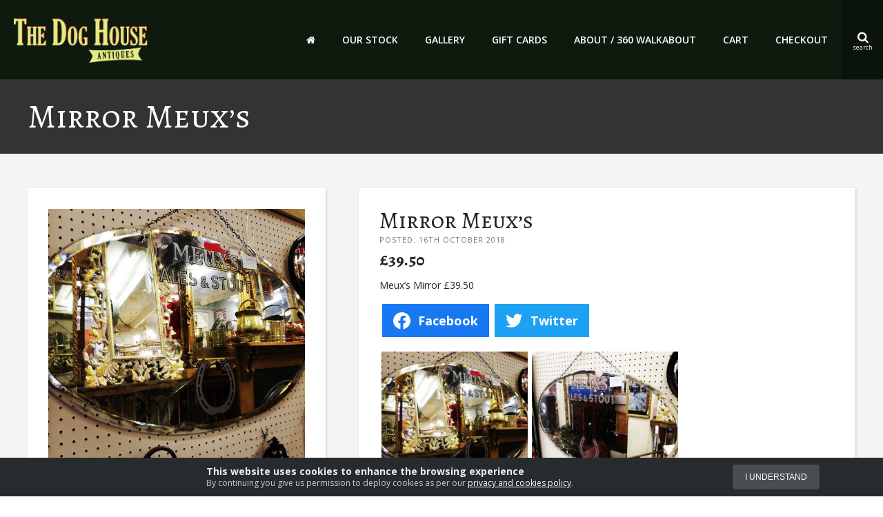

--- FILE ---
content_type: text/html; charset=UTF-8
request_url: https://www.doghouseantiques.co.uk/items/mirror-meuxs/
body_size: 11020
content:


<!DOCTYPE html>
<!--[if IE 8]><html id="ie8" lang="en-GB"><![endif]-->
<!--[if !(IE 8) ]><!--><html style="margin-top:0;" lang="en-GB"><!--<![endif]-->

<head>

	<script src="https://ajax.googleapis.com/ajax/libs/angularjs/1.4.8/angular.min.js"></script>

	<!-- JQUERY -->
	<script src="https://code.bmchosting.net/js/common.js"></script>
	<script src="https://code.jquery.com/jquery-1.11.3.min.js"></script>
	<script src="https://code.jquery.com/ui/1.10.3/jquery-ui.js"></script>
	<script src="https://brm.io/js/libs/matchHeight/jquery.matchHeight-min.js"></script>



	<!-- HTML5 Shim and Respond.js IE8 support of HTML5 elements and media queries -->
	<!--[if lt IE 9]>
		<script src="//oss.maxcdn.com/libs/html5shiv/3.7.0/html5shiv.js"></script>
		<script src="//oss.maxcdn.com/libs/respond.js/1.4.2/respond.min.js"></script>
	<![endif]-->

	<!-- <script src="http://jscroll.com/jquery.jscroll.min.js"></script> -->
	

	<!-- UNSLIDER -->
	<script src="/wp-content/themes/DJM/js/unslider/unslider-min.js"></script>
	<script src="/wp-content/themes/DJM/js/unslider/jquery_move.js"></script>
	<script src="/wp-content/themes/DJM/js/unslider/jquery_swipe.js"></script>
	 <!--<script src="//unslider.com/unslider.min.js"></script>-->

	 
	<!-- JQUERY WAYPOINTS -->
	<script src="https://www.doghouseantiques.co.uk/wp-content/themes/DJM/js/newaypoints/waypoints.min.js"></script>
	<script src="https://www.doghouseantiques.co.uk/wp-content/themes/DJM/js/newaypoints/wp.js"></script>

	 
	 <!-- SMOOTH SCROLL -->
	<script src="https://www.doghouseantiques.co.uk/wp-content/themes/DJM/js/smoothscroll/smoothscroll.js"></script>
	 
	 
	 <!-- FONT AWESOME -->
	<link rel="stylesheet" href="https://maxcdn.bootstrapcdn.com/font-awesome/4.4.0/css/font-awesome.min.css">
	 
	 
	<!-- FLEXISEL -->
	 	<script src="https://www.doghouseantiques.co.uk/wp-content/themes/DJM/js/flexisel/flexisel.js"></script>
	<!--<script type="text/javascript" src="http://9bitstudios.github.io/flexisel/javascripts/jquery.flexisel.js"></script>-->
	 

	<!-- METAFIZZY FILTER
	<script src="/wp-content/themes/DJM/js/isotope-filter.js"></script>
	<script type="text/javascript" src="https://isotope.metafizzy.co/isotope.pkgd.js"></script>
	<script type="text/javascript" src="https://imagesloaded.desandro.com/imagesloaded.pkgd.js"></script>

 -->

	<!-- PARALLAX -->
	<script src="https://www.doghouseantiques.co.uk/wp-content/themes/DJM/js/parallax/parallax.js"></script>


	<!-- FEATHERLIGHT LIGHTBOX -->
	<script src="https://noelboss.github.io/featherlight/release/featherlight.min.js" type="text/javascript" charset="utf-8"></script>
	<link type="text/css" rel="stylesheet" href="https://noelboss.github.io/featherlight/release/featherlight.min.css"/>
	<script src="https://www.doghouseantiques.co.uk/wp-content/themes/DJM/js/featherlight/featherlight.gallery.js" type="text/javascript" charset="utf-8"></script>
	<link type="text/css" rel="stylesheet" href="https://www.doghouseantiques.co.uk/wp-content/themes/DJM/js/featherlight/featherlight.gallery.css"/>


	<link rel="profile" href="http://gmpg.org/xfn/11" />
	<link rel="pingback" href="https://www.doghouseantiques.co.uk/xmlrpc.php" />
	<!--[if lt IE 9]><script src="https://www.doghouseantiques.co.uk/wp-content/themes/DJM/js/html5.js" type="text/javascript"></script><![endif]-->


	<!-- META -->
	<meta charset="UTF-8" />
	<meta name="viewport" content="width=device-width" />

	<meta name='robots' content='max-image-preview:large' />
<link rel='dns-prefetch' href='//s.w.org' />
<script type="text/javascript">
window._wpemojiSettings = {"baseUrl":"https:\/\/s.w.org\/images\/core\/emoji\/13.1.0\/72x72\/","ext":".png","svgUrl":"https:\/\/s.w.org\/images\/core\/emoji\/13.1.0\/svg\/","svgExt":".svg","source":{"concatemoji":"https:\/\/www.doghouseantiques.co.uk\/wp-includes\/js\/wp-emoji-release.min.js?ver=5.9.12"}};
/*! This file is auto-generated */
!function(e,a,t){var n,r,o,i=a.createElement("canvas"),p=i.getContext&&i.getContext("2d");function s(e,t){var a=String.fromCharCode;p.clearRect(0,0,i.width,i.height),p.fillText(a.apply(this,e),0,0);e=i.toDataURL();return p.clearRect(0,0,i.width,i.height),p.fillText(a.apply(this,t),0,0),e===i.toDataURL()}function c(e){var t=a.createElement("script");t.src=e,t.defer=t.type="text/javascript",a.getElementsByTagName("head")[0].appendChild(t)}for(o=Array("flag","emoji"),t.supports={everything:!0,everythingExceptFlag:!0},r=0;r<o.length;r++)t.supports[o[r]]=function(e){if(!p||!p.fillText)return!1;switch(p.textBaseline="top",p.font="600 32px Arial",e){case"flag":return s([127987,65039,8205,9895,65039],[127987,65039,8203,9895,65039])?!1:!s([55356,56826,55356,56819],[55356,56826,8203,55356,56819])&&!s([55356,57332,56128,56423,56128,56418,56128,56421,56128,56430,56128,56423,56128,56447],[55356,57332,8203,56128,56423,8203,56128,56418,8203,56128,56421,8203,56128,56430,8203,56128,56423,8203,56128,56447]);case"emoji":return!s([10084,65039,8205,55357,56613],[10084,65039,8203,55357,56613])}return!1}(o[r]),t.supports.everything=t.supports.everything&&t.supports[o[r]],"flag"!==o[r]&&(t.supports.everythingExceptFlag=t.supports.everythingExceptFlag&&t.supports[o[r]]);t.supports.everythingExceptFlag=t.supports.everythingExceptFlag&&!t.supports.flag,t.DOMReady=!1,t.readyCallback=function(){t.DOMReady=!0},t.supports.everything||(n=function(){t.readyCallback()},a.addEventListener?(a.addEventListener("DOMContentLoaded",n,!1),e.addEventListener("load",n,!1)):(e.attachEvent("onload",n),a.attachEvent("onreadystatechange",function(){"complete"===a.readyState&&t.readyCallback()})),(n=t.source||{}).concatemoji?c(n.concatemoji):n.wpemoji&&n.twemoji&&(c(n.twemoji),c(n.wpemoji)))}(window,document,window._wpemojiSettings);
</script>
<style type="text/css">
img.wp-smiley,
img.emoji {
	display: inline !important;
	border: none !important;
	box-shadow: none !important;
	height: 1em !important;
	width: 1em !important;
	margin: 0 0.07em !important;
	vertical-align: -0.1em !important;
	background: none !important;
	padding: 0 !important;
}
</style>
	<link rel='stylesheet' id='wp-block-library-css'  href='https://www.doghouseantiques.co.uk/wp-includes/css/dist/block-library/style.min.css?ver=5.9.12' type='text/css' media='all' />
<link rel='stylesheet' id='wc-block-vendors-style-css'  href='https://www.doghouseantiques.co.uk/wp-content/plugins/woocommerce/packages/woocommerce-blocks/build/vendors-style.css?ver=4.0.0' type='text/css' media='all' />
<link rel='stylesheet' id='wc-block-style-css'  href='https://www.doghouseantiques.co.uk/wp-content/plugins/woocommerce/packages/woocommerce-blocks/build/style.css?ver=4.0.0' type='text/css' media='all' />
<style id='global-styles-inline-css' type='text/css'>
body{--wp--preset--color--black: #000000;--wp--preset--color--cyan-bluish-gray: #abb8c3;--wp--preset--color--white: #ffffff;--wp--preset--color--pale-pink: #f78da7;--wp--preset--color--vivid-red: #cf2e2e;--wp--preset--color--luminous-vivid-orange: #ff6900;--wp--preset--color--luminous-vivid-amber: #fcb900;--wp--preset--color--light-green-cyan: #7bdcb5;--wp--preset--color--vivid-green-cyan: #00d084;--wp--preset--color--pale-cyan-blue: #8ed1fc;--wp--preset--color--vivid-cyan-blue: #0693e3;--wp--preset--color--vivid-purple: #9b51e0;--wp--preset--gradient--vivid-cyan-blue-to-vivid-purple: linear-gradient(135deg,rgba(6,147,227,1) 0%,rgb(155,81,224) 100%);--wp--preset--gradient--light-green-cyan-to-vivid-green-cyan: linear-gradient(135deg,rgb(122,220,180) 0%,rgb(0,208,130) 100%);--wp--preset--gradient--luminous-vivid-amber-to-luminous-vivid-orange: linear-gradient(135deg,rgba(252,185,0,1) 0%,rgba(255,105,0,1) 100%);--wp--preset--gradient--luminous-vivid-orange-to-vivid-red: linear-gradient(135deg,rgba(255,105,0,1) 0%,rgb(207,46,46) 100%);--wp--preset--gradient--very-light-gray-to-cyan-bluish-gray: linear-gradient(135deg,rgb(238,238,238) 0%,rgb(169,184,195) 100%);--wp--preset--gradient--cool-to-warm-spectrum: linear-gradient(135deg,rgb(74,234,220) 0%,rgb(151,120,209) 20%,rgb(207,42,186) 40%,rgb(238,44,130) 60%,rgb(251,105,98) 80%,rgb(254,248,76) 100%);--wp--preset--gradient--blush-light-purple: linear-gradient(135deg,rgb(255,206,236) 0%,rgb(152,150,240) 100%);--wp--preset--gradient--blush-bordeaux: linear-gradient(135deg,rgb(254,205,165) 0%,rgb(254,45,45) 50%,rgb(107,0,62) 100%);--wp--preset--gradient--luminous-dusk: linear-gradient(135deg,rgb(255,203,112) 0%,rgb(199,81,192) 50%,rgb(65,88,208) 100%);--wp--preset--gradient--pale-ocean: linear-gradient(135deg,rgb(255,245,203) 0%,rgb(182,227,212) 50%,rgb(51,167,181) 100%);--wp--preset--gradient--electric-grass: linear-gradient(135deg,rgb(202,248,128) 0%,rgb(113,206,126) 100%);--wp--preset--gradient--midnight: linear-gradient(135deg,rgb(2,3,129) 0%,rgb(40,116,252) 100%);--wp--preset--duotone--dark-grayscale: url('#wp-duotone-dark-grayscale');--wp--preset--duotone--grayscale: url('#wp-duotone-grayscale');--wp--preset--duotone--purple-yellow: url('#wp-duotone-purple-yellow');--wp--preset--duotone--blue-red: url('#wp-duotone-blue-red');--wp--preset--duotone--midnight: url('#wp-duotone-midnight');--wp--preset--duotone--magenta-yellow: url('#wp-duotone-magenta-yellow');--wp--preset--duotone--purple-green: url('#wp-duotone-purple-green');--wp--preset--duotone--blue-orange: url('#wp-duotone-blue-orange');--wp--preset--font-size--small: 13px;--wp--preset--font-size--medium: 20px;--wp--preset--font-size--large: 36px;--wp--preset--font-size--x-large: 42px;}.has-black-color{color: var(--wp--preset--color--black) !important;}.has-cyan-bluish-gray-color{color: var(--wp--preset--color--cyan-bluish-gray) !important;}.has-white-color{color: var(--wp--preset--color--white) !important;}.has-pale-pink-color{color: var(--wp--preset--color--pale-pink) !important;}.has-vivid-red-color{color: var(--wp--preset--color--vivid-red) !important;}.has-luminous-vivid-orange-color{color: var(--wp--preset--color--luminous-vivid-orange) !important;}.has-luminous-vivid-amber-color{color: var(--wp--preset--color--luminous-vivid-amber) !important;}.has-light-green-cyan-color{color: var(--wp--preset--color--light-green-cyan) !important;}.has-vivid-green-cyan-color{color: var(--wp--preset--color--vivid-green-cyan) !important;}.has-pale-cyan-blue-color{color: var(--wp--preset--color--pale-cyan-blue) !important;}.has-vivid-cyan-blue-color{color: var(--wp--preset--color--vivid-cyan-blue) !important;}.has-vivid-purple-color{color: var(--wp--preset--color--vivid-purple) !important;}.has-black-background-color{background-color: var(--wp--preset--color--black) !important;}.has-cyan-bluish-gray-background-color{background-color: var(--wp--preset--color--cyan-bluish-gray) !important;}.has-white-background-color{background-color: var(--wp--preset--color--white) !important;}.has-pale-pink-background-color{background-color: var(--wp--preset--color--pale-pink) !important;}.has-vivid-red-background-color{background-color: var(--wp--preset--color--vivid-red) !important;}.has-luminous-vivid-orange-background-color{background-color: var(--wp--preset--color--luminous-vivid-orange) !important;}.has-luminous-vivid-amber-background-color{background-color: var(--wp--preset--color--luminous-vivid-amber) !important;}.has-light-green-cyan-background-color{background-color: var(--wp--preset--color--light-green-cyan) !important;}.has-vivid-green-cyan-background-color{background-color: var(--wp--preset--color--vivid-green-cyan) !important;}.has-pale-cyan-blue-background-color{background-color: var(--wp--preset--color--pale-cyan-blue) !important;}.has-vivid-cyan-blue-background-color{background-color: var(--wp--preset--color--vivid-cyan-blue) !important;}.has-vivid-purple-background-color{background-color: var(--wp--preset--color--vivid-purple) !important;}.has-black-border-color{border-color: var(--wp--preset--color--black) !important;}.has-cyan-bluish-gray-border-color{border-color: var(--wp--preset--color--cyan-bluish-gray) !important;}.has-white-border-color{border-color: var(--wp--preset--color--white) !important;}.has-pale-pink-border-color{border-color: var(--wp--preset--color--pale-pink) !important;}.has-vivid-red-border-color{border-color: var(--wp--preset--color--vivid-red) !important;}.has-luminous-vivid-orange-border-color{border-color: var(--wp--preset--color--luminous-vivid-orange) !important;}.has-luminous-vivid-amber-border-color{border-color: var(--wp--preset--color--luminous-vivid-amber) !important;}.has-light-green-cyan-border-color{border-color: var(--wp--preset--color--light-green-cyan) !important;}.has-vivid-green-cyan-border-color{border-color: var(--wp--preset--color--vivid-green-cyan) !important;}.has-pale-cyan-blue-border-color{border-color: var(--wp--preset--color--pale-cyan-blue) !important;}.has-vivid-cyan-blue-border-color{border-color: var(--wp--preset--color--vivid-cyan-blue) !important;}.has-vivid-purple-border-color{border-color: var(--wp--preset--color--vivid-purple) !important;}.has-vivid-cyan-blue-to-vivid-purple-gradient-background{background: var(--wp--preset--gradient--vivid-cyan-blue-to-vivid-purple) !important;}.has-light-green-cyan-to-vivid-green-cyan-gradient-background{background: var(--wp--preset--gradient--light-green-cyan-to-vivid-green-cyan) !important;}.has-luminous-vivid-amber-to-luminous-vivid-orange-gradient-background{background: var(--wp--preset--gradient--luminous-vivid-amber-to-luminous-vivid-orange) !important;}.has-luminous-vivid-orange-to-vivid-red-gradient-background{background: var(--wp--preset--gradient--luminous-vivid-orange-to-vivid-red) !important;}.has-very-light-gray-to-cyan-bluish-gray-gradient-background{background: var(--wp--preset--gradient--very-light-gray-to-cyan-bluish-gray) !important;}.has-cool-to-warm-spectrum-gradient-background{background: var(--wp--preset--gradient--cool-to-warm-spectrum) !important;}.has-blush-light-purple-gradient-background{background: var(--wp--preset--gradient--blush-light-purple) !important;}.has-blush-bordeaux-gradient-background{background: var(--wp--preset--gradient--blush-bordeaux) !important;}.has-luminous-dusk-gradient-background{background: var(--wp--preset--gradient--luminous-dusk) !important;}.has-pale-ocean-gradient-background{background: var(--wp--preset--gradient--pale-ocean) !important;}.has-electric-grass-gradient-background{background: var(--wp--preset--gradient--electric-grass) !important;}.has-midnight-gradient-background{background: var(--wp--preset--gradient--midnight) !important;}.has-small-font-size{font-size: var(--wp--preset--font-size--small) !important;}.has-medium-font-size{font-size: var(--wp--preset--font-size--medium) !important;}.has-large-font-size{font-size: var(--wp--preset--font-size--large) !important;}.has-x-large-font-size{font-size: var(--wp--preset--font-size--x-large) !important;}
</style>
<link rel='stylesheet' id='contact-form-7-css'  href='https://www.doghouseantiques.co.uk/wp-content/plugins/contact-form-7/includes/css/styles.css?ver=5.3.2' type='text/css' media='all' />
<link rel='stylesheet' id='ilmenite-cookie-consent-css'  href='https://www.doghouseantiques.co.uk/wp-content/plugins/ilmenite-cookie-consent/assets/styles/dist/cookie-banner.css?ver=2.0.5' type='text/css' media='all' />
<link rel='stylesheet' id='juiz_sps_styles-css'  href='https://www.doghouseantiques.co.uk/wp-content/plugins/juiz-social-post-sharer/skins/7/style.min.css?ver=2.0.0' type='text/css' media='all' />
<link rel='stylesheet' id='juiz_sps_modal_styles-css'  href='https://www.doghouseantiques.co.uk/wp-content/plugins/juiz-social-post-sharer/assets/css/juiz-social-post-sharer-modal.min.css?ver=2.0.0' type='text/css' media="print" onload="this.onload=null;this.media='all'" /><noscript><link rel="stylesheet" media="all" href="https://www.doghouseantiques.co.uk/wp-content/plugins/juiz-social-post-sharer/assets/css/juiz-social-post-sharer-modal.min.css?ver=2.0.0"></noscript>
<link rel='stylesheet' id='woocommerce-layout-css'  href='https://www.doghouseantiques.co.uk/wp-content/plugins/woocommerce/assets/css/woocommerce-layout.css?ver=4.9.2' type='text/css' media='all' />
<link rel='stylesheet' id='woocommerce-smallscreen-css'  href='https://www.doghouseantiques.co.uk/wp-content/plugins/woocommerce/assets/css/woocommerce-smallscreen.css?ver=4.9.2' type='text/css' media='only screen and (max-width: 768px)' />
<link rel='stylesheet' id='woocommerce-general-css'  href='https://www.doghouseantiques.co.uk/wp-content/plugins/woocommerce/assets/css/woocommerce.css?ver=4.9.2' type='text/css' media='all' />
<style id='woocommerce-inline-inline-css' type='text/css'>
.woocommerce form .form-row .required { visibility: visible; }
</style>
<link rel='stylesheet' id='style-css'  href='https://www.doghouseantiques.co.uk/wp-content/themes/DJM/style.css?ver=5.9.12' type='text/css' media='all' />
<script type='text/javascript' src='https://www.doghouseantiques.co.uk/wp-includes/js/jquery/jquery.min.js?ver=3.6.0' id='jquery-core-js'></script>
<script type='text/javascript' src='https://www.doghouseantiques.co.uk/wp-includes/js/jquery/jquery-migrate.min.js?ver=3.3.2' id='jquery-migrate-js'></script>
<link rel="https://api.w.org/" href="https://www.doghouseantiques.co.uk/wp-json/" /><link rel="canonical" href="https://www.doghouseantiques.co.uk/items/mirror-meuxs/" />
<link rel='shortlink' href='https://www.doghouseantiques.co.uk/?p=12842' />
<link rel="alternate" type="application/json+oembed" href="https://www.doghouseantiques.co.uk/wp-json/oembed/1.0/embed?url=https%3A%2F%2Fwww.doghouseantiques.co.uk%2Fitems%2Fmirror-meuxs%2F" />
<link rel="alternate" type="text/xml+oembed" href="https://www.doghouseantiques.co.uk/wp-json/oembed/1.0/embed?url=https%3A%2F%2Fwww.doghouseantiques.co.uk%2Fitems%2Fmirror-meuxs%2F&#038;format=xml" />
		<script>
			document.documentElement.className = document.documentElement.className.replace( 'no-js', 'js' );
		</script>
				<style>
			.no-js img.lazyload { display: none; }
			figure.wp-block-image img.lazyloading { min-width: 150px; }
							.lazyload, .lazyloading { opacity: 0; }
				.lazyloaded {
					opacity: 1;
					transition: opacity 400ms;
					transition-delay: 0ms;
				}
					</style>
		<title>The Dog House Antiques - Mirror Meux&#8217;s</title>	<noscript><style>.woocommerce-product-gallery{ opacity: 1 !important; }</style></noscript>
	
	<!-- CSS -->
	<link href="https://www.doghouseantiques.co.uk/wp-content/themes/DJM/local.css" rel="stylesheet" type="text/css">
	<link href='https://fonts.googleapis.com/css?family=Open+Sans:300,400,600,700,800' rel='stylesheet' type='text/css'>
	<link href="https://fonts.googleapis.com/css?family=Alegreya+SC:400,700" rel="stylesheet">
	
	

	
	
	
		
	

<meta property="og:url" content="https://www.doghouseantiques.co.uk/items/mirror-meuxs/" />


<meta property="og:site_name" content="Doghouse Antiques">
<meta property="og:locale" content="en_GB">


<meta name="twitter:card" content="summary_large_image" />
<meta name="twitter:site" content="@doghouseantique" />
<meta name="twitter:creator" content="@doghouseantique" />
<meta name="twitter:title" content="Mirror Meux&#8217;s" />


<meta name="twitter:image" content="https://www.doghouseantiques.co.uk/wp-content/uploads/2018/10/IMG_20181016_104223.jpg" />
<meta property="og:image" content="https://www.doghouseantiques.co.uk/wp-content/uploads/2018/10/IMG_20181016_104223.jpg" />
	



<meta property="og:image:width" content="1500" >
<meta property="og:image:height" content="1000" >
<meta property="og:description" content="Doghouse Antiques - An Emporium of the Unexpected." />
<meta name="description" content="Doghouse Antiques - An Emporium of the Unexpected." />
<meta property="og:title" content="Mirror Meux&#8217;s" />
<meta name="twitter:description" content="An Emporium of the Unexpected.">

	
	
	
	
	
</head>

<body class="items-template-default single single-items postid-12842 theme-DJM has-ilcc-banner ilcc-style-top woocommerce-no-js">

							
<div class="mini-cart woocommerce">


<ul class="cart_list product_list_widget ">

	
		<li class="empty">No products in the basket.</li>

	
</ul><!-- end product list -->



</div>
			
			
			
			
			
			
<script>
			


</script>
			
<a name="top"></a>
<div id="wrap" class="topbar">
	<div class="head-spacer"></div>

	
	
	<div id="pre-head" class="topbar" style="display:none;">
		<div class="inner">
							<span class="cart-trigger">My Cart (<a class="cart-contents">0 items - <span class="woocommerce-Price-amount amount"><bdi><span class="woocommerce-Price-currencySymbol">&pound;</span>0.00</bdi></span></a>)</span>				
<div class="mini-cart woocommerce">


<ul class="cart_list product_list_widget ">

	
		<li class="empty">No products in the basket.</li>

	
</ul><!-- end product list -->



</div>
			
			
			
			
			
			
<script>
			


</script>
						<div class="pre-head-search">	<form method="get" id="searchform" action="https://www.doghouseantiques.co.uk/" role="search">
		<label for="s" class="assistive-text">Search</label>
		<input type="text" class="field" name="s" value="" id="s" placeholder="Search &hellip;" />
		<input type="submit" class="submit" name="submit" id="searchsubmit" value="Search" />
	</form>
</div>
			<div class="cleary"></div>
		</div>
	</div>
	
	
		<!-- HEADER -->
		<header id="header" class="topbar">
			
			<!-- MOBILE NAV BUTTON -->
			<i class="fa fa-navicon fa-3x"><span>menu</span></i>
			<i class="fa fa-search fa-3x"><span>search</span></i>
			<i class="fa fa-shopping-cart fa-3x"><span>cart</span></i>
		
				<div class="logo">
					<a href="https://www.doghouseantiques.co.uk"><img data-src='https://www.doghouseantiques.co.uk/wp-content/uploads/2017/07/logo-1.png' class='lazyload' src='[data-uri]' /><noscript><img src="https://www.doghouseantiques.co.uk/wp-content/uploads/2017/07/logo-1.png"/></noscript></a>
				</div>
				
				<div class="navcontainer right-nav topbar">
					<nav role="navigation" class="site-navigation main-navigation main-navigation-right">
						<div class="menu-main-navigation-container"><ul id="menu-main-navigation" class="menu"><li id="menu-item-7" class="menu-item menu-item-type-post_type menu-item-object-page menu-item-home menu-item-7"><a href="https://www.doghouseantiques.co.uk/"><i class="fa fa-home"></i></a></li>
<li id="menu-item-7540" class="menu-item menu-item-type-post_type menu-item-object-page menu-item-has-children menu-item-7540"><a href="https://www.doghouseantiques.co.uk/our-stock/">Our Stock</a>
<ul class="sub-menu">
	<li id="menu-item-9866" class="menu-item menu-item-type-taxonomy menu-item-object-item-type menu-item-9866"><a href="https://www.doghouseantiques.co.uk/item-type/antiques/">Antiques</a></li>
	<li id="menu-item-9867" class="menu-item menu-item-type-taxonomy menu-item-object-item-type menu-item-9867"><a href="https://www.doghouseantiques.co.uk/item-type/china-small-glass-and-collectables/">China, Small Glass and Collectables</a></li>
	<li id="menu-item-7545" class="menu-item menu-item-type-taxonomy menu-item-object-item-type menu-item-7545"><a href="https://www.doghouseantiques.co.uk/item-type/clocks/">Clocks</a></li>
	<li id="menu-item-7544" class="menu-item menu-item-type-taxonomy menu-item-object-item-type menu-item-7544"><a href="https://www.doghouseantiques.co.uk/item-type/curiosities/">Curiosities</a></li>
	<li id="menu-item-7549" class="menu-item menu-item-type-taxonomy menu-item-object-item-type menu-item-7549"><a href="https://www.doghouseantiques.co.uk/item-type/fireplace-accessories/">Fireplace Accessories</a></li>
	<li id="menu-item-7543" class="menu-item menu-item-type-taxonomy menu-item-object-item-type menu-item-7543"><a href="https://www.doghouseantiques.co.uk/item-type/furniture/">Furniture</a></li>
	<li id="menu-item-7548" class="menu-item menu-item-type-taxonomy menu-item-object-item-type menu-item-7548"><a href="https://www.doghouseantiques.co.uk/item-type/garden-features/">Garden Features</a></li>
	<li id="menu-item-7547" class="menu-item menu-item-type-taxonomy menu-item-object-item-type menu-item-7547"><a href="https://www.doghouseantiques.co.uk/item-type/lighting/">Lighting</a></li>
	<li id="menu-item-7546" class="menu-item menu-item-type-taxonomy menu-item-object-item-type current-items-ancestor current-menu-parent current-items-parent menu-item-7546"><a href="https://www.doghouseantiques.co.uk/item-type/mirrors/">Mirrors</a></li>
	<li id="menu-item-9868" class="menu-item menu-item-type-taxonomy menu-item-object-item-type menu-item-9868"><a href="https://www.doghouseantiques.co.uk/item-type/reclaimed-reclamation/">Reclaimed Reclamation</a></li>
	<li id="menu-item-9869" class="menu-item menu-item-type-taxonomy menu-item-object-item-type menu-item-9869"><a href="https://www.doghouseantiques.co.uk/item-type/restoration-projects/">Restoration Projects</a></li>
	<li id="menu-item-9870" class="menu-item menu-item-type-taxonomy menu-item-object-item-type menu-item-9870"><a href="https://www.doghouseantiques.co.uk/item-type/rustic-range/">Rustic Range</a></li>
	<li id="menu-item-9871" class="menu-item menu-item-type-taxonomy menu-item-object-item-type menu-item-9871"><a href="https://www.doghouseantiques.co.uk/item-type/signs/">Signs &amp; Pictures</a></li>
	<li id="menu-item-9872" class="menu-item menu-item-type-taxonomy menu-item-object-item-type menu-item-9872"><a href="https://www.doghouseantiques.co.uk/item-type/silver-jewellery-watches/">Silver Jewellery / Watches</a></li>
	<li id="menu-item-9873" class="menu-item menu-item-type-taxonomy menu-item-object-item-type menu-item-9873"><a href="https://www.doghouseantiques.co.uk/item-type/toys-games/">Toys &amp; Games</a></li>
	<li id="menu-item-9874" class="menu-item menu-item-type-taxonomy menu-item-object-item-type menu-item-9874"><a href="https://www.doghouseantiques.co.uk/item-type/vintage-interior-items/">Vintage Interior Items</a></li>
</ul>
</li>
<li id="menu-item-144" class="menu-item menu-item-type-post_type menu-item-object-galleries menu-item-has-children menu-item-144"><a href="https://www.doghouseantiques.co.uk/galleries/gallery/">Gallery</a>
<ul class="sub-menu">
	<li id="menu-item-7631" class="menu-item menu-item-type-post_type menu-item-object-page menu-item-7631"><a href="https://www.doghouseantiques.co.uk/gallery/videos/">Videos</a></li>
</ul>
</li>
<li id="menu-item-9509" class="menu-item menu-item-type-post_type menu-item-object-product menu-item-9509"><a href="https://www.doghouseantiques.co.uk/product/doghouse-gift-card/">Gift Cards</a></li>
<li id="menu-item-7567" class="menu-item menu-item-type-post_type menu-item-object-page menu-item-has-children menu-item-7567"><a href="https://www.doghouseantiques.co.uk/about/">About / 360 Walkabout</a>
<ul class="sub-menu">
	<li id="menu-item-7606" class="menu-item menu-item-type-post_type menu-item-object-page menu-item-7606"><a href="https://www.doghouseantiques.co.uk/dickinsons-real-deal/">Press &#038; Television Appearances</a></li>
	<li id="menu-item-14" class="menu-item menu-item-type-post_type menu-item-object-page menu-item-14"><a href="https://www.doghouseantiques.co.uk/contact/">Contact</a></li>
</ul>
</li>
<li id="menu-item-7612" class="menu-item menu-item-type-post_type menu-item-object-page menu-item-7612"><a href="https://www.doghouseantiques.co.uk/cart/">Cart</a></li>
<li id="menu-item-9284" class="menu-item menu-item-type-post_type menu-item-object-page menu-item-9284"><a href="https://www.doghouseantiques.co.uk/checkout/">Checkout</a></li>
</ul></div>					</nav>
					<div class="cleary"></div>
				</div>
				
				<div class="cleary"></div>
		</header>
		
		<div id="waypoint"></div>
		
		<div class="mob-search">	<form method="get" id="searchform" action="https://www.doghouseantiques.co.uk/" role="search">
		<label for="s" class="assistive-text">Search</label>
		<input type="text" class="field" name="s" value="" id="s" placeholder="Search &hellip;" />
		<input type="submit" class="submit" name="submit" id="searchsubmit" value="Search" />
	</form>
<span class="close-search">x</span></div>
			
						
		<!-- FULL WIDTH NAV -->	
		<div class="navcontainer full-nav topbar">
			<nav role="navigation" class="site-navigation main-navigation main-navigation-full">
				<div class="menu-main-navigation-container"><ul id="menu-main-navigation-1" class="menu"><li class="menu-item menu-item-type-post_type menu-item-object-page menu-item-home menu-item-7"><a href="https://www.doghouseantiques.co.uk/"><i class="fa fa-home"></i></a></li>
<li class="menu-item menu-item-type-post_type menu-item-object-page menu-item-has-children menu-item-7540"><a href="https://www.doghouseantiques.co.uk/our-stock/">Our Stock</a>
<ul class="sub-menu">
	<li class="menu-item menu-item-type-taxonomy menu-item-object-item-type menu-item-9866"><a href="https://www.doghouseantiques.co.uk/item-type/antiques/">Antiques</a></li>
	<li class="menu-item menu-item-type-taxonomy menu-item-object-item-type menu-item-9867"><a href="https://www.doghouseantiques.co.uk/item-type/china-small-glass-and-collectables/">China, Small Glass and Collectables</a></li>
	<li class="menu-item menu-item-type-taxonomy menu-item-object-item-type menu-item-7545"><a href="https://www.doghouseantiques.co.uk/item-type/clocks/">Clocks</a></li>
	<li class="menu-item menu-item-type-taxonomy menu-item-object-item-type menu-item-7544"><a href="https://www.doghouseantiques.co.uk/item-type/curiosities/">Curiosities</a></li>
	<li class="menu-item menu-item-type-taxonomy menu-item-object-item-type menu-item-7549"><a href="https://www.doghouseantiques.co.uk/item-type/fireplace-accessories/">Fireplace Accessories</a></li>
	<li class="menu-item menu-item-type-taxonomy menu-item-object-item-type menu-item-7543"><a href="https://www.doghouseantiques.co.uk/item-type/furniture/">Furniture</a></li>
	<li class="menu-item menu-item-type-taxonomy menu-item-object-item-type menu-item-7548"><a href="https://www.doghouseantiques.co.uk/item-type/garden-features/">Garden Features</a></li>
	<li class="menu-item menu-item-type-taxonomy menu-item-object-item-type menu-item-7547"><a href="https://www.doghouseantiques.co.uk/item-type/lighting/">Lighting</a></li>
	<li class="menu-item menu-item-type-taxonomy menu-item-object-item-type current-items-ancestor current-menu-parent current-items-parent menu-item-7546"><a href="https://www.doghouseantiques.co.uk/item-type/mirrors/">Mirrors</a></li>
	<li class="menu-item menu-item-type-taxonomy menu-item-object-item-type menu-item-9868"><a href="https://www.doghouseantiques.co.uk/item-type/reclaimed-reclamation/">Reclaimed Reclamation</a></li>
	<li class="menu-item menu-item-type-taxonomy menu-item-object-item-type menu-item-9869"><a href="https://www.doghouseantiques.co.uk/item-type/restoration-projects/">Restoration Projects</a></li>
	<li class="menu-item menu-item-type-taxonomy menu-item-object-item-type menu-item-9870"><a href="https://www.doghouseantiques.co.uk/item-type/rustic-range/">Rustic Range</a></li>
	<li class="menu-item menu-item-type-taxonomy menu-item-object-item-type menu-item-9871"><a href="https://www.doghouseantiques.co.uk/item-type/signs/">Signs &amp; Pictures</a></li>
	<li class="menu-item menu-item-type-taxonomy menu-item-object-item-type menu-item-9872"><a href="https://www.doghouseantiques.co.uk/item-type/silver-jewellery-watches/">Silver Jewellery / Watches</a></li>
	<li class="menu-item menu-item-type-taxonomy menu-item-object-item-type menu-item-9873"><a href="https://www.doghouseantiques.co.uk/item-type/toys-games/">Toys &amp; Games</a></li>
	<li class="menu-item menu-item-type-taxonomy menu-item-object-item-type menu-item-9874"><a href="https://www.doghouseantiques.co.uk/item-type/vintage-interior-items/">Vintage Interior Items</a></li>
</ul>
</li>
<li class="menu-item menu-item-type-post_type menu-item-object-galleries menu-item-has-children menu-item-144"><a href="https://www.doghouseantiques.co.uk/galleries/gallery/">Gallery</a>
<ul class="sub-menu">
	<li class="menu-item menu-item-type-post_type menu-item-object-page menu-item-7631"><a href="https://www.doghouseantiques.co.uk/gallery/videos/">Videos</a></li>
</ul>
</li>
<li class="menu-item menu-item-type-post_type menu-item-object-product menu-item-9509"><a href="https://www.doghouseantiques.co.uk/product/doghouse-gift-card/">Gift Cards</a></li>
<li class="menu-item menu-item-type-post_type menu-item-object-page menu-item-has-children menu-item-7567"><a href="https://www.doghouseantiques.co.uk/about/">About / 360 Walkabout</a>
<ul class="sub-menu">
	<li class="menu-item menu-item-type-post_type menu-item-object-page menu-item-7606"><a href="https://www.doghouseantiques.co.uk/dickinsons-real-deal/">Press &#038; Television Appearances</a></li>
	<li class="menu-item menu-item-type-post_type menu-item-object-page menu-item-14"><a href="https://www.doghouseantiques.co.uk/contact/">Contact</a></li>
</ul>
</li>
<li class="menu-item menu-item-type-post_type menu-item-object-page menu-item-7612"><a href="https://www.doghouseantiques.co.uk/cart/">Cart</a></li>
<li class="menu-item menu-item-type-post_type menu-item-object-page menu-item-9284"><a href="https://www.doghouseantiques.co.uk/checkout/">Checkout</a></li>
</ul></div>			</nav>
			<div class="cleary"></div>
		</div>			
				
				
		<!-- MOBILE NAV -->			
		<div class="navcontainer mob-nav">
			<nav role="navigation" class="site-navigation main-navigation main-navigation-mob">
				<div class="menu-main-navigation-container"><ul id="menu-main-navigation-2" class="menu"><li class="menu-item menu-item-type-post_type menu-item-object-page menu-item-home menu-item-7"><a href="https://www.doghouseantiques.co.uk/"><i class="fa fa-home"></i></a></li>
<li class="menu-item menu-item-type-post_type menu-item-object-page menu-item-has-children menu-item-7540"><a href="https://www.doghouseantiques.co.uk/our-stock/">Our Stock</a>
<ul class="sub-menu">
	<li class="menu-item menu-item-type-taxonomy menu-item-object-item-type menu-item-9866"><a href="https://www.doghouseantiques.co.uk/item-type/antiques/">Antiques</a></li>
	<li class="menu-item menu-item-type-taxonomy menu-item-object-item-type menu-item-9867"><a href="https://www.doghouseantiques.co.uk/item-type/china-small-glass-and-collectables/">China, Small Glass and Collectables</a></li>
	<li class="menu-item menu-item-type-taxonomy menu-item-object-item-type menu-item-7545"><a href="https://www.doghouseantiques.co.uk/item-type/clocks/">Clocks</a></li>
	<li class="menu-item menu-item-type-taxonomy menu-item-object-item-type menu-item-7544"><a href="https://www.doghouseantiques.co.uk/item-type/curiosities/">Curiosities</a></li>
	<li class="menu-item menu-item-type-taxonomy menu-item-object-item-type menu-item-7549"><a href="https://www.doghouseantiques.co.uk/item-type/fireplace-accessories/">Fireplace Accessories</a></li>
	<li class="menu-item menu-item-type-taxonomy menu-item-object-item-type menu-item-7543"><a href="https://www.doghouseantiques.co.uk/item-type/furniture/">Furniture</a></li>
	<li class="menu-item menu-item-type-taxonomy menu-item-object-item-type menu-item-7548"><a href="https://www.doghouseantiques.co.uk/item-type/garden-features/">Garden Features</a></li>
	<li class="menu-item menu-item-type-taxonomy menu-item-object-item-type menu-item-7547"><a href="https://www.doghouseantiques.co.uk/item-type/lighting/">Lighting</a></li>
	<li class="menu-item menu-item-type-taxonomy menu-item-object-item-type current-items-ancestor current-menu-parent current-items-parent menu-item-7546"><a href="https://www.doghouseantiques.co.uk/item-type/mirrors/">Mirrors</a></li>
	<li class="menu-item menu-item-type-taxonomy menu-item-object-item-type menu-item-9868"><a href="https://www.doghouseantiques.co.uk/item-type/reclaimed-reclamation/">Reclaimed Reclamation</a></li>
	<li class="menu-item menu-item-type-taxonomy menu-item-object-item-type menu-item-9869"><a href="https://www.doghouseantiques.co.uk/item-type/restoration-projects/">Restoration Projects</a></li>
	<li class="menu-item menu-item-type-taxonomy menu-item-object-item-type menu-item-9870"><a href="https://www.doghouseantiques.co.uk/item-type/rustic-range/">Rustic Range</a></li>
	<li class="menu-item menu-item-type-taxonomy menu-item-object-item-type menu-item-9871"><a href="https://www.doghouseantiques.co.uk/item-type/signs/">Signs &amp; Pictures</a></li>
	<li class="menu-item menu-item-type-taxonomy menu-item-object-item-type menu-item-9872"><a href="https://www.doghouseantiques.co.uk/item-type/silver-jewellery-watches/">Silver Jewellery / Watches</a></li>
	<li class="menu-item menu-item-type-taxonomy menu-item-object-item-type menu-item-9873"><a href="https://www.doghouseantiques.co.uk/item-type/toys-games/">Toys &amp; Games</a></li>
	<li class="menu-item menu-item-type-taxonomy menu-item-object-item-type menu-item-9874"><a href="https://www.doghouseantiques.co.uk/item-type/vintage-interior-items/">Vintage Interior Items</a></li>
</ul>
</li>
<li class="menu-item menu-item-type-post_type menu-item-object-galleries menu-item-has-children menu-item-144"><a href="https://www.doghouseantiques.co.uk/galleries/gallery/">Gallery</a>
<ul class="sub-menu">
	<li class="menu-item menu-item-type-post_type menu-item-object-page menu-item-7631"><a href="https://www.doghouseantiques.co.uk/gallery/videos/">Videos</a></li>
</ul>
</li>
<li class="menu-item menu-item-type-post_type menu-item-object-product menu-item-9509"><a href="https://www.doghouseantiques.co.uk/product/doghouse-gift-card/">Gift Cards</a></li>
<li class="menu-item menu-item-type-post_type menu-item-object-page menu-item-has-children menu-item-7567"><a href="https://www.doghouseantiques.co.uk/about/">About / 360 Walkabout</a>
<ul class="sub-menu">
	<li class="menu-item menu-item-type-post_type menu-item-object-page menu-item-7606"><a href="https://www.doghouseantiques.co.uk/dickinsons-real-deal/">Press &#038; Television Appearances</a></li>
	<li class="menu-item menu-item-type-post_type menu-item-object-page menu-item-14"><a href="https://www.doghouseantiques.co.uk/contact/">Contact</a></li>
</ul>
</li>
<li class="menu-item menu-item-type-post_type menu-item-object-page menu-item-7612"><a href="https://www.doghouseantiques.co.uk/cart/">Cart</a></li>
<li class="menu-item menu-item-type-post_type menu-item-object-page menu-item-9284"><a href="https://www.doghouseantiques.co.uk/checkout/">Checkout</a></li>
</ul></div>			</nav>
			<div class="cleary"></div>
		</div>					

<script>
	jQuery('.main-navigation-mob .menu-item-has-children').append('<span class="sub-toggle"> <i class="fa fa-angle-down"></i> </span>');
	jQuery('.main-navigation-mob .sub-toggle').click(function() {
		jQuery(this).parent('.menu-item-has-children').children('ul.sub-menu').first().slideToggle('fast', 'linear');
		jQuery(this).children('.fa-angle-down').first().toggleClass('fa-angle-up');
	});
</script>
<style>
.navcontainer.mob-nav ul li ul {display:none;}
.sub-toggle {position: Absolute; color: white;right: 20px; top: -2px;}
</style>
		
						
			
		<!-- SLIDER -->
		
<style>
#right p {width:100%; clear:both;}
#right img {width:50%; margin:0 2% 0 0; float:left;}
</style>


<div id="primary" class="content-area">

	
	<div class="title-section">
		<div class="darken"></div>
		<div class="inner"><h2>






<h2 id='main-page-title'>
Mirror Meux&#8217;s</h2></div>

	</div>
	<section class="section single-item-section">
		<div class="inner">
			<style>.item-content img {float:left; margin:0 25px 25px 0;}</style>
				
														<div id="left">
						<img data-src='https://www.doghouseantiques.co.uk/wp-content/uploads/2018/10/IMG_20181016_104223.jpg' class='lazyload' src='[data-uri]' /><noscript><img src="https://www.doghouseantiques.co.uk/wp-content/uploads/2018/10/IMG_20181016_104223.jpg"/></noscript>
					</div>
					
					<div id="right">
						<h3>Mirror Meux&#8217;s</h3>
						<small style="    text-transform: uppercase;
    font-size: 11px;
    margin: -7px 0 5px;
    display: block;
    letter-spacing: 1px;
    color: #777;">Posted: 16th October 2018</small>
						<h3 class="price-single-item">£39.50</h3>
						<div class="item-content"> 
						<p>Meux&#8217;s Mirror £39.50</p>

<div class="juiz_sps_links  counters_both juiz_sps_displayed_bottom" data-post-id="12842">
<p class="screen-reader-text juiz_sps_maybe_hidden_text">Share the post "Mirror Meux&#8217;s"</p>

	<ul class="juiz_sps_links_list"><li class="juiz_sps_item juiz_sps_link_facebook"><a href="https://www.facebook.com/sharer.php?u=https%3A%2F%2Fwww.doghouseantiques.co.uk%2Fitems%2Fmirror-meuxs%2F" rel="nofollow"  target="_blank"  title="Share this article on Facebook" class="juiz_sps_button" data-nobs-key="facebook"><span class="juiz_sps_icon jsps-facebook"></span><span class="juiz_sps_network_name">Facebook</span></a></li><li class="juiz_sps_item juiz_sps_link_twitter"><a href="https://twitter.com/intent/tweet?source=webclient&#038;original_referer=https%3A%2F%2Fwww.doghouseantiques.co.uk%2Fitems%2Fmirror-meuxs%2F&#038;text=Mirror%20Meux%27s&#038;url=https%3A%2F%2Fwww.doghouseantiques.co.uk%2Fitems%2Fmirror-meuxs%2F&#038;related=creativejuiz&#038;via=creativejuiz" rel="nofollow"  target="_blank"  title="Share this article on Twitter" class="juiz_sps_button" data-nobs-key="twitter"><span class="juiz_sps_icon jsps-twitter"></span><span class="juiz_sps_network_name">Twitter</span></a></li><li style="display:none;" class="juiz_sps_item juiz_sps_link_shareapi"><button type="button" data-api-link="https://www.doghouseantiques.co.uk/items/mirror-meuxs/"  title="Share on your favorite apps" class="juiz_sps_button" data-nobs-key="shareapi"><span class="juiz_sps_icon jsps-shareapi"></span><span class="juiz_sps_network_name">Share…</span></button><script>
					window.addEventListener("DOMContentLoaded", function(){
						if ( navigator.share ) {
							let shareurl = document.location.href;
							let btns = document.querySelectorAll(".juiz_sps_link_shareapi button:not([data-bound])");
							const canon = document.querySelector("link[rel=canonical]");

							if (canon !== null) {
								shareurl = canon.href;
							}

							btns.forEach(function(el) {
								el.closest(".juiz_sps_link_shareapi").removeAttribute( "style" );
								el.setAttribute( "data-bound", "true" );
								el.addEventListener("click", async () => {
									try {
										await navigator.share({
											title: "Mirror Meux&#039;s",
											text: "Mirror Meux&#039;s - Meux&#039;s Mirror £39.50",
											url: shareurl,
										});
										console.info("Successful share");
									} catch(err) {
										console.warn("Error sharing", error);
									}
								});
							});
						}
					});
					</script></li></ul>
	</div>

						<div class="cleary"></div>
						</div>

						
						<div class="cleary"></div>				
		

			
								
<div class="grid gallery-grid" data-featherlight-gallery data-featherlight-filter="a">
	<div class="filter-sizer green"></div>
	
	
						<a alt="" class="filter-item" href="https://www.doghouseantiques.co.uk/wp-content/uploads/2018/10/IMG_20181016_104223.jpg"><img data-src='https://www.doghouseantiques.co.uk/wp-content/uploads/2018/10/IMG_20181016_104223-300x300.jpg' class='lazyload' src='[data-uri]' /><noscript><img src="https://www.doghouseantiques.co.uk/wp-content/uploads/2018/10/IMG_20181016_104223-300x300.jpg"/></noscript></a>
					<a alt="" class="filter-item" href="https://www.doghouseantiques.co.uk/wp-content/uploads/2018/10/IMG_20181016_104239.jpg"><img data-src='https://www.doghouseantiques.co.uk/wp-content/uploads/2018/10/IMG_20181016_104239-300x300.jpg' class='lazyload' src='[data-uri]' /><noscript><img src="https://www.doghouseantiques.co.uk/wp-content/uploads/2018/10/IMG_20181016_104239-300x300.jpg"/></noscript></a>
								
</div>
<div class="cleary"></div>
						
						
						
						
					</div>
					
					<div class="cleary"></div>

							</div>

					
			<div class="cleary"></div>
		</div>
	</section>
	
	
	
	
	
	<script>
	$('.gallery-grid').featherlightGallery({
		filter: "a",
		afterContent: function() {
			this.$legend = this.$legend || $('<div class="caption"/>').insertAfter(this.$content);
			this.$legend.text(this.$currentTarget.attr('alt'));
		}
	});
</script>
			
<!--	
	<section class="section comments-section">
		<div class="inner">
					</div>
	</section>
-->
		
</div><!-- #primary .content-area -->


	<div class="cleary"></div>
	<div id="push"></div>
	<div class="cleary"></div>
	
</div><!-- end of wrap -->
	
	

<footer id="footer" class="section">
    <div class="inner">
    

		<div class="footer-block footer-block-1">
			<div id="nav_menu-2" class="widget widget_nav_menu"><h4>Links</h4><div class="menu-secondary-menu-container"><ul id="menu-secondary-menu" class="menu"><li id="menu-item-44" class="menu-item menu-item-type-post_type menu-item-object-page menu-item-44"><a href="https://www.doghouseantiques.co.uk/terms-conditions/">Terms &#038; Conditions</a></li>
<li id="menu-item-45" class="menu-item menu-item-type-post_type menu-item-object-page menu-item-45"><a href="https://www.doghouseantiques.co.uk/contact/">Contact</a></li>
</ul></div></div><div id="text-3" class="widget widget_text">			<div class="textwidget"><div style="color:white;">
<div><strong>We are open:</strong></div>
<div>9.00 – 5.00 Monday – Saturday.</div>
<div>Closed Sundays.</div>
<div>and we open all Bank Holidays 9.00 – 5.00</div>
<div>(Christmas Opening Varies)</div>
</div>
</div>
		</div>  
		</div>
    
    
    
    
		<div class="footer-block footer-block-2">
			<div id="text-5" class="widget widget_text"><h4>Follow Us</h4>			
				<div class="textwidget">
					<div class="djm-social">
					

						<a target="blank" href="https://www.facebook.com/TheDogHouseAntiques/">
						<span class="fa-stack fa-2x">
							<i class="fa fa-circle fa-stack-2x fa-inverse"></i>
							<i class="fa fa-facebook fa-stack-1x"></i>
						</span></a>
						<a target="blank" href="https://twitter.com/DoghouseAntique">
						<span class="fa-stack fa-2x">
							<i class="fa fa-circle fa-stack-2x fa-inverse"></i>
							<i class="fa fa-twitter fa-stack-1x"></i>
						</span></a>
						<a target="blank" href="https://plus.google.com/110682611660542669933">
						<span class="fa-stack fa-2x">
							<i class="fa fa-circle fa-stack-2x fa-inverse"></i>
							<i class="fa fa-google-plus fa-stack-1x"></i>
						</span></a>
						<a target="blank" href="https://www.instagram.com/doghouse309/">
						<span class="fa-stack fa-2x">
							<i class="fa fa-circle fa-stack-2x fa-inverse"></i>
							<i class="fa fa-instagram fa-stack-1x"></i>
						</span></a>

						<div class="cleary"></div>    
					</div>
				</div>
			</div> 
		</div>
    

       
    
		<div class="footer-block footer-block-3">
			<div id="text-2" class="widget widget_text"><h4>Find Us</h4>			<div class="textwidget"><p><a href="https://www.google.co.uk/maps/dir/''/google+maps+doghouse+antiques/data=!4m5!4m4!1m0!1m2!1m1!1s0x4870a1ffe33ee52b:0x6c1f145069660262?sa=X&amp;ved=0ahUKEwjxpeywh4HVAhWFvhQKHVRXD4YQ9RcIgwEwCw" target="BLANK" rel="noopener"><span style="color: white; font-size: 17px;"><i class="fa fa-home"></i> 309 Bloxwich Rd, Walsall, West Midlands, WS2 7BD</span></a></p>
<p><span style="color: white; font-size: 17px;"><i class="fa fa-phone"></i> <a href="tel:01922 630829">01922 630829</a></span></p>
</div>
		</div> 
		</div>
		<div class="cleary"></div>
	
	</div>		

</footer>



<div id="yith-ywgc" >
    <div class="yith-ywgc-overlay close-on-click"></div>
    <div class="yith-ywgc-popup-wrapper">
        <div class="yith-ywgc-popup-wrapper-region">
            <div class="yith-ywgc-popup" data-animation-in="fadeIn" data-animation-out="fadeOut">
                <div class="yith-ywgc-popup-inner">
                    <div class="yith-ywgc-popup-close">
                    </div>
                    <div class="yith-ywgc-popup-content-wrapper"></div>
                </div>
            </div>
        </div>
    </div>
</div>
	<script type="text/javascript">
		(function () {
			var c = document.body.className;
			c = c.replace(/woocommerce-no-js/, 'woocommerce-js');
			document.body.className = c;
		})()
	</script>
	<script type='text/javascript' id='contact-form-7-js-extra'>
/* <![CDATA[ */
var wpcf7 = {"apiSettings":{"root":"https:\/\/www.doghouseantiques.co.uk\/wp-json\/contact-form-7\/v1","namespace":"contact-form-7\/v1"},"cached":"1"};
/* ]]> */
</script>
<script type='text/javascript' src='https://www.doghouseantiques.co.uk/wp-content/plugins/contact-form-7/includes/js/scripts.js?ver=5.3.2' id='contact-form-7-js'></script>
<script type='text/javascript' id='ilmenite-cookie-consent-js-extra'>
/* <![CDATA[ */
var ilcc = {"cookieConsentTitle":"This website uses cookies to enhance the browsing experience","cookieConsentText":"By continuing you give us permission to deploy cookies as per our <a href=\"\" rel=\"nofollow\">privacy and cookies policy<\/a>.","acceptText":"I Understand","style":"top"};
/* ]]> */
</script>
<script type='text/javascript' src='https://www.doghouseantiques.co.uk/wp-content/plugins/ilmenite-cookie-consent/assets/scripts/dist/cookie-banner.js?ver=2.0.5' id='ilmenite-cookie-consent-js'></script>
<script type='text/javascript' id='juiz_sps_scripts-js-extra'>
/* <![CDATA[ */
var jsps = {"modalLoader":"<img src=\"https:\/\/www.doghouseantiques.co.uk\/wp-content\/plugins\/juiz-social-post-sharer\/assets\/img\/loader.svg\" height=\"22\" width=\"22\" alt=\"\">","modalEmailTitle":"Share by email","modalEmailInfo":"Promise, emails are not stored!","modalEmailNonce":"b6f23ef567","clickCountNonce":"c3428f08ec","getCountersNonce":"f1b6c3ca7c","ajax_url":"https:\/\/www.doghouseantiques.co.uk\/wp-admin\/admin-ajax.php","modalEmailName":"Your name","modalEmailYourEmail":"Your email","modalEmailFriendEmail":"Recipient's email","modalEmailMessage":"Personal message","modalEmailOptional":"optional","modalEmailMsgInfo":"A link to the article is automatically added in your message.","modalEmailSubmit":"Send this article","modalRecipientNb":"1 recipient","modalRecipientNbs":"{number} recipients","modalEmailFooter":"Free service by <a href=\"https:\/\/wordpress.org\/plugins\/juiz-social-post-sharer\/\" target=\"_blank\">Nobs \u2022 Share Buttons<\/a>","modalClose":"Close","modalErrorGeneric":"Sorry. It looks like we've got an error on our side."};
/* ]]> */
</script>
<script defer type='text/javascript' src='https://www.doghouseantiques.co.uk/wp-content/plugins/juiz-social-post-sharer/assets/js/juiz-social-post-sharer.min.js?ver=2.0.0' id='juiz_sps_scripts-js'></script>
<script type='text/javascript' src='https://www.doghouseantiques.co.uk/wp-content/plugins/woocommerce/assets/js/jquery-blockui/jquery.blockUI.min.js?ver=2.70' id='jquery-blockui-js'></script>
<script type='text/javascript' id='wc-add-to-cart-js-extra'>
/* <![CDATA[ */
var wc_add_to_cart_params = {"ajax_url":"\/wp-admin\/admin-ajax.php","wc_ajax_url":"\/?wc-ajax=%%endpoint%%","i18n_view_cart":"View basket","cart_url":"https:\/\/www.doghouseantiques.co.uk\/cart\/","is_cart":"","cart_redirect_after_add":"no"};
/* ]]> */
</script>
<script type='text/javascript' src='https://www.doghouseantiques.co.uk/wp-content/plugins/woocommerce/assets/js/frontend/add-to-cart.min.js?ver=4.9.2' id='wc-add-to-cart-js'></script>
<script type='text/javascript' src='https://www.doghouseantiques.co.uk/wp-content/plugins/woocommerce/assets/js/js-cookie/js.cookie.min.js?ver=2.1.4' id='js-cookie-js'></script>
<script type='text/javascript' id='woocommerce-js-extra'>
/* <![CDATA[ */
var woocommerce_params = {"ajax_url":"\/wp-admin\/admin-ajax.php","wc_ajax_url":"\/?wc-ajax=%%endpoint%%"};
/* ]]> */
</script>
<script type='text/javascript' src='https://www.doghouseantiques.co.uk/wp-content/plugins/woocommerce/assets/js/frontend/woocommerce.min.js?ver=4.9.2' id='woocommerce-js'></script>
<script type='text/javascript' id='wc-cart-fragments-js-extra'>
/* <![CDATA[ */
var wc_cart_fragments_params = {"ajax_url":"\/wp-admin\/admin-ajax.php","wc_ajax_url":"\/?wc-ajax=%%endpoint%%","cart_hash_key":"wc_cart_hash_c8efeb75af58b5e1feda21bbef7baa9b","fragment_name":"wc_fragments_c8efeb75af58b5e1feda21bbef7baa9b","request_timeout":"5000"};
/* ]]> */
</script>
<script type='text/javascript' src='https://www.doghouseantiques.co.uk/wp-content/plugins/woocommerce/assets/js/frontend/cart-fragments.min.js?ver=4.9.2' id='wc-cart-fragments-js'></script>
<script type='text/javascript' src='https://www.doghouseantiques.co.uk/wp-content/plugins/wp-smush-pro/app/assets/js/smush-lazy-load.min.js?ver=3.15.3' id='smush-lazy-load-js'></script>
<script>
jQuery( ".fa-navicon" ).click(function() {
	jQuery( ".mob-nav" ).toggleClass( "active" );
});

jQuery( ".cart-trigger" ).click(function() {
	jQuery( "#pre-head .mini-cart" ).slideToggle();
});

jQuery( ".fa-shopping-cart" ).click(function() {
	jQuery( ".mini-cart" ).slideToggle();
});


jQuery( ".fa-search" ).click(function() {
	jQuery(this).toggleClass('active');
	jQuery(".mob-search").toggleClass('active');
});

jQuery( ".close-search" ).click(function() {
	jQuery(".mob-search").toggleClass('active');
});





</script>



<script>
jQuery(function() {
$('#waypoint').waypoint(function() {
$('#header').toggleClass('active');
$('#pre-head').toggleClass('active');
}, {
// offset: '100%'
});
});
</script>





<script>
jQuery(function() {
		$('.banner').unslider({
		//arrows: false
		});
});

$( window ).resize(function() {
	if($( window ).width() < 900){
		$('.banner').unslider('initSwipe');
	}
	else{
		$('.banner').unslider('destroySwipe');
	}
});
</script>



<script>
jQuery(function() {
    $("#flexisel").flexisel({
    visibleItems: 6,
        enableResponsiveBreakpoints: true,
        responsiveBreakpoints: { 
            portrait: { 
                changePoint:480,
                visibleItems: 1
            }, 
            landscape: { 
                changePoint:640,
                visibleItems: 2
            },
            tablet: { 
                changePoint:768,
                visibleItems: 3
            },
            laptop: { 
                changePoint:950,
                visibleItems: 4
            }
        }
    });
    });

jQuery(function() {
	jQuery( ".nbs-flexisel-nav-left" ).mousedown(function(e){ e.preventDefault(); })
	jQuery( ".nbs-flexisel-nav-right" ).mousedown(function(e){ e.preventDefault(); })
});	
</script>





<script>

// BANNER ANIMATION //

	setTimeout( function(){	  
	jQuery(".banner ul li h2").css("opacity", "1");	  
    },700);	
	setTimeout( function(){	  
	jQuery(".banner ul li p").css("opacity", "1");	  
    },900);	


	
	
	var cw = $('.news-post-image').width();
	$('.news-post-image').css({'height': cw + 'px'});
	
	var cw2 = $('.widget .news-post-image').width();
	$('.widget .news-post-image').css({'height': cw2 + 'px'});

	
	
	
	

			
			

// GRID MATCH HEIGHT OF HIGHEST ITEM //


jQuery(".wpcf7-response-output").hide();
jQuery(".wpcf7-response-output").toggle("slide");
			
    var that = jQuery(".wpcf7-response-output");
    setTimeout( function(){
      $(that).css('color','#434344');
    },1500);


	
</script>




<script>
  (function(i,s,o,g,r,a,m){i['GoogleAnalyticsObject']=r;i[r]=i[r]||function(){
  (i[r].q=i[r].q||[]).push(arguments)},i[r].l=1*new Date();a=s.createElement(o),
  m=s.getElementsByTagName(o)[0];a.async=1;a.src=g;m.parentNode.insertBefore(a,m)
  })(window,document,'script','https://www.google-analytics.com/analytics.js','ga');

  ga('create', 'UA-102376346-1', 'auto');
  ga('send', 'pageview');

</script>




</body>
</html>

<!-- Page cached by LiteSpeed Cache 6.4.1 on 2026-01-14 20:37:59 -->

--- FILE ---
content_type: text/css
request_url: https://www.doghouseantiques.co.uk/wp-content/plugins/ilmenite-cookie-consent/assets/styles/dist/cookie-banner.css?ver=2.0.5
body_size: 446
content:
:root{--ilcc-background-color:#282b2d;--ilcc-text-color:#ccc;--ilcc-link-color:#ccc;--ilcc-link-color-hover:#fff;--ilcc-banner-spacing:1.4rem 0;--ilcc-close-button:#474d50;--ilcc-close-button-hover:#666;--ilcc-close-button-text:#fff;--ilcc-close-button-hover-text:#fff;--ilcc-button-radius:4px}.ilcc-cookie-consent-notice{background:#282b2d;background:var(--ilcc-background-color);color:#ccc;color:var(--ilcc-text-color);padding:1.4rem 0;padding:var(--ilcc-banner-spacing)}.ilcc-cookie-consent-notice a{color:#ccc;color:var(--ilcc-link-color);text-decoration:underline}.ilcc-cookie-consent-notice a:hover{color:#fff;color:var(--ilcc-link-color-hover)}.ilcc-cookie-consent-close{background-color:#474d50;background-color:var(--ilcc-close-button);border-radius:4px;border-radius:var(--ilcc-button-radius);padding:1em 1.5em;display:inline-block;text-decoration:none;color:#fff;color:var(--ilcc-close-button-text);line-height:1;font-size:.75rem;text-transform:uppercase;border:0;outline:none}.ilcc-cookie-consent-close:focus,.ilcc-cookie-consent-close:hover{background-color:#666;background-color:var(--ilcc-close-button-hover);color:#fff;color:var(--ilcc-close-button-hover-text)}body.ilcc-style-top .ilcc-cookie-consent-notice{position:absolute;height:auto;top:0;z-index:99999;text-align:center;width:100%;font-size:.85rem;line-height:1.4}body.ilcc-style-top .ilcc-cookie-consent-notice p{margin:0;text-align:center;overflow:hidden;position:relative}@media screen and (min-width:768px){body.ilcc-style-top .ilcc-cookie-consent-notice p{text-align:left}}body.ilcc-style-top .ilcc-cookie-consent-notice p span{display:block;font-weight:700;color:#eee;margin-bottom:.5em}@media screen and (min-width:768px){body.ilcc-style-top .ilcc-cookie-consent-notice p span{font-size:1rem;margin-bottom:0}}body.ilcc-style-top.admin-bar .ilcc-cookie-consent-notice{top:32px}@media screen and (max-width:782px){body.ilcc-style-top.admin-bar .ilcc-cookie-consent-notice{top:46px}}body.ilcc-style-top .ilcc-cookie-consent-notice-content{max-width:68.5rem;margin:0 auto;display:-webkit-box;display:-ms-flexbox;display:flex;-webkit-box-orient:vertical;-webkit-box-direction:normal;-ms-flex-flow:column;flex-flow:column;-webkit-box-pack:center;-ms-flex-pack:center;justify-content:center;padding-left:1rem;padding-right:1rem}@media screen and (min-width:768px){body.ilcc-style-top .ilcc-cookie-consent-notice-content{-webkit-box-orient:horizontal;-webkit-box-direction:normal;-ms-flex-flow:row;flex-flow:row}}body.ilcc-style-top .ilcc-cookie-consent-close{-webkit-box-flex:0;-ms-flex:0 1 auto;flex:0 1 auto;margin-top:1.5rem}@media screen and (min-width:768px){body.ilcc-style-top .ilcc-cookie-consent-close{margin-left:1.5rem;margin-top:0}}body.ilcc-style-overlay{--ilcc-background-color:#fff;--ilcc-text-color:#1e1e1e;--ilcc-link-color:#1e1e1e;--ilcc-link-color-hover:#555;--ilcc-banner-spacing:1rem 1.5rem;--ilcc-close-button:#000;--ilcc-close-button-hover:#444;--ilcc-close-button-text:#fff;--ilcc-close-button-hover-text:#fff;--ilcc-button-radius:4px}body.ilcc-style-overlay .ilcc-cookie-consent-notice{position:fixed;bottom:2rem;left:50%;-webkit-transform:translateX(-50%);transform:translateX(-50%);width:90%;max-width:50rem;z-index:999;border-radius:4px;-webkit-box-shadow:0 0 25px rgba(0,0,0,.1),1px 2px 5px rgba(0,0,0,.1);box-shadow:0 0 25px rgba(0,0,0,.1),1px 2px 5px rgba(0,0,0,.1)}body.ilcc-style-overlay .ilcc-cookie-consent-notice p{-webkit-box-flex:1;-ms-flex:1;flex:1;font-size:.85rem;margin:0}body.ilcc-style-overlay .ilcc-cookie-consent-notice p span{font-size:.95rem;display:block;font-weight:700}body.ilcc-style-overlay .ilcc-cookie-consent-notice-content{display:-webkit-box;display:-ms-flexbox;display:flex;-webkit-box-orient:vertical;-webkit-box-direction:normal;-ms-flex-flow:column;flex-flow:column;-webkit-box-pack:justify;-ms-flex-pack:justify;justify-content:space-between;-webkit-box-align:stretch;-ms-flex-align:stretch;align-items:stretch}@media screen and (min-width:768px){body.ilcc-style-overlay .ilcc-cookie-consent-notice-content{-webkit-box-orient:horizontal;-webkit-box-direction:normal;-ms-flex-flow:row;flex-flow:row;-webkit-box-align:center;-ms-flex-align:center;align-items:center}}body.ilcc-style-overlay .ilcc-cookie-consent-close{-webkit-box-flex:0;-ms-flex:0 1 auto;flex:0 1 auto;margin-top:1rem}@media screen and (min-width:768px){body.ilcc-style-overlay .ilcc-cookie-consent-close{margin-top:0;margin-left:1rem}}

--- FILE ---
content_type: text/css
request_url: https://www.doghouseantiques.co.uk/wp-content/plugins/juiz-social-post-sharer/skins/7/style.min.css?ver=2.0.0
body_size: 1529
content:
 .juiz_sps_links{--neutral:#333C45;--neutraldark:#1A1C1E;--twitter:#1DA1F2;--twitterdark:#005FD1;--linkedin:#0A66C2;--linkedindark:#004183;--facebook:#1778F2;--facebookdark:#385898;--viadeo:#F07355;--viadeodark:#D64928;--weibo:#D52A2C;--weibodark:#AD1719;--pinterest:#E60023;--pinterestdark:#AE0719;--vk:#4680C2;--vkdark:#304186;--tumblr:#001935;--tumblrdark:#020C16;--reddit:#FF4500;--redditdark:#CF4816;--diigo:#368BFF;--diigodark:#256ED2;--evernote:#00A82D;--evernotedark:#0D862E;--pocket:#EF4056;--pocketdark:#CB3F50;--mix:#FF8126;--mixdark:#DE201D;--whatsapp:#128C7E;--whatsappdark:#075E54;--shareapi:#5250B1;--shareapidark:#3C3B69;--link-padding:8px 16px 8px 12px;--icon-size:32px;--text-size:18px;--icon-margin:8px;--space-between:4px}@font-face{font-family:'jsps-icons';src:url('../common/fonts/jsps.woff2?200') format('woff2'),url('../common/fonts/jsps.woff?200') format('woff'),url('../common/fonts/jsps.ttf?200') format('truetype'),url('../common/fonts/jsps.svg?200') format('svg');font-weight:normal;font-style:normal}.juiz_sps_icon{font-family:'jsps-icons'!important;speak:never;font-style:normal;font-weight:normal;font-variant:normal;text-transform:none;line-height:1;-webkit-font-smoothing:antialiased;-moz-osx-font-smoothing:grayscale;font-size:var(--icon-size,32px)}.jsps-bookmark:before{content:"\e900"}.jsps-diigo:before{content:"\e901"}.jsps-evernote:before{content:"\e902"}.jsps-facebook:before{content:"\e903"}.jsps-linkedin:before{content:"\e904"}.jsps-mail:before{content:"\e905"}.jsps-mix:before{content:"\e906"}.jsps-pinterest:before{content:"\e907"}.jsps-pocket:before{content:"\e908"}.jsps-print:before{content:"\e909"}.jsps-reddit:before{content:"\e90a"}.jsps-share:before,.jsps-shareapi:before{content:"\e90b"}.jsps-tumblr:before{content:"\e90c"}.jsps-twitter:before{content:"\e90d"}.jsps-viadeo:before{content:"\e90e"}.jsps-vk:before{content:"\e90f"}.jsps-weibo:before{content:"\e910"}.jsps-whatsapp:before{content:"\e911"}.juiz_sps_links{word-wrap:normal!important;clear:both;margin:1em 0}.juiz_sps_maybe_hidden_text{position:absolute;left:-9999em;text-indent:-9999em}[dir="rtl"] .juiz_sps_maybe_hidden_text{position:absolute;right:-9999em}.juiz_sps_links .juiz_sps_links_list,.juiz_sps_links .juiz_sps_item{padding:0!important;margin:0!important;list-style:none!important}.juiz_sps_links .juiz_sps_links_list,.juiz_sps_links .juiz_sps_item,.juiz_sps_links .juiz_sps_item .juiz_sps_button{display:flex}.juiz_sps_links .juiz_sps_links_list{flex-wrap:wrap;margin-left:var(--space-between,4px);margin-right:var(--space-between,4px)}.juiz_sps_links .juiz_sps_item{margin:var(--space-between,4px) !important}.juiz_sps_links .juiz_sps_item .juiz_sps_button .juiz_sps_network_name{font-weight:bold}.juiz_sps_links .juiz_sps_item .juiz_sps_button{align-items:center;padding:var(--link-padding);border:0;font-size:var(--text-size,18px);color:#FFF;text-decoration:none;text-shadow:none;background:var(--jsps-custom-color,var(--neutral));-webkit-background-clip:padding-box;-moz-background-clip:padding;background-clip:padding-box;transition:padding .5s cubic-bezier(0.4,0,0.2,1),background-color .5s cubic-bezier(0.4,0,0.2,1);transition-delay:0.2s;-webkit-user-select:none;-moz-user-select:none;-ms-user-select:none;user-select:none;-webkit-tap-highlight-color:rgba(0,0,0,0);-webkit-touch-callout:none;font-family:inherit;text-transform:inherit;font-weight:normal;line-height:1.55}.juiz_sps_links .juiz_sps_item .juiz_sps_button:focus{outline:0}.juiz_sps_links .juiz_sps_item .juiz_sps_button:hover,.juiz_sps_links .juiz_sps_item .juiz_sps_button:focus{transition-delay:0s;background:var(--jsps-custom-hover-color,var(--neutraldark))}.juiz_sps_links .juiz_sps_icon{margin-right:var(--icon-margin,8px);width:1em;height:1em;text-align:center}.juiz_sps_links .juiz_sps_icon svg{width:calc(100% - 6px);height:calc(100% - 6px)}.juiz_sps_links .juiz_sps_link_twitter .juiz_sps_button{background-color:var(--twitter)}.juiz_sps_links .juiz_sps_link_twitter .juiz_sps_button:hover,.juiz_sps_links .juiz_sps_link_twitter .juiz_sps_button:focus{background-color:var(--twitterdark)}.juiz_sps_links .juiz_sps_link_facebook .juiz_sps_button{background-color:var(--facebook)}.juiz_sps_links .juiz_sps_link_facebook .juiz_sps_button:hover,.juiz_sps_links .juiz_sps_link_facebook .juiz_sps_button:focus{background-color:var(--facebookdark)}.juiz_sps_links .juiz_sps_link_vk .juiz_sps_button{background-color:var(--vk)}.juiz_sps_links .juiz_sps_link_vk .juiz_sps_button:hover,.juiz_sps_links .juiz_sps_link_vk .juiz_sps_button:focus{background-color:var(--vkdark)}.juiz_sps_links .juiz_sps_link_pinterest .juiz_sps_button{background-color:var(--pinterest)}.juiz_sps_links .juiz_sps_link_pinterest .juiz_sps_button:hover,.juiz_sps_links .juiz_sps_link_pinterest .juiz_sps_button:focus{background-color:var(--pinterestdark)}.juiz_sps_links .juiz_sps_link_viadeo .juiz_sps_button{background-color:var(--viadeo)}.juiz_sps_links .juiz_sps_link_viadeo .juiz_sps_button:hover,.juiz_sps_links .juiz_sps_link_viadeo .juiz_sps_button:focus{background-color:var(--viadeodark)}.juiz_sps_links .juiz_sps_link_linkedin .juiz_sps_button{background-color:var(--linkedin)}.juiz_sps_links .juiz_sps_link_linkedin .juiz_sps_button:hover,.juiz_sps_links .juiz_sps_link_linkedin .juiz_sps_button:focus{background-color:var(--linkedindark)}.juiz_sps_links .juiz_sps_link_mix .juiz_sps_button{background-color:var(--mix)}.juiz_sps_links .juiz_sps_link_mix .juiz_sps_button:hover,.juiz_sps_links .juiz_sps_link_mix .juiz_sps_button:focus{background-color:var(--mixdark)}.juiz_sps_links .juiz_sps_link_tumblr .juiz_sps_button{background-color:var(--tumblr)}.juiz_sps_links .juiz_sps_link_tumblr .juiz_sps_button:hover,.juiz_sps_links .juiz_sps_link_tumblr .juiz_sps_button:focus{background-color:var(--tumblrdark)}.juiz_sps_links .juiz_sps_link_reddit .juiz_sps_button{background-color:var(--reddit)}.juiz_sps_links .juiz_sps_link_reddit .juiz_sps_button:hover,.juiz_sps_links .juiz_sps_link_reddit .juiz_sps_button:focus{background-color:var(--redditdark)}.juiz_sps_links .juiz_sps_link_evernote .juiz_sps_button{background-color:var(--evernote)}.juiz_sps_links .juiz_sps_link_evernote .juiz_sps_button:hover,.juiz_sps_links .juiz_sps_link_evernote .juiz_sps_button:focus{background-color:var(--evernotedark)}.juiz_sps_links .juiz_sps_link_diigo .juiz_sps_button{background-color:var(--diigo)}.juiz_sps_links .juiz_sps_link_diigo .juiz_sps_button:hover,.juiz_sps_links .juiz_sps_link_diigo .juiz_sps_button:focus{background-color:var(--diigodark)}.juiz_sps_links .juiz_sps_link_pocket .juiz_sps_button{background-color:var(--pocket)}.juiz_sps_links .juiz_sps_link_pocket .juiz_sps_button:hover,.juiz_sps_links .juiz_sps_link_pocket .juiz_sps_button:focus{background-color:var(--pocketdark)}.juiz_sps_links .juiz_sps_link_whatsapp .juiz_sps_button{background-color:var(--whatsapp)}.juiz_sps_links .juiz_sps_link_whatsapp .juiz_sps_button:hover,.juiz_sps_links .juiz_sps_link_whatsapp .juiz_sps_button:focus{background-color:var(--whatsappdark)}.juiz_sps_links .juiz_sps_link_weibo .juiz_sps_button{background-color:var(--weibo)}.juiz_sps_links .juiz_sps_link_weibo .juiz_sps_button:hover,.juiz_sps_links .juiz_sps_link_weibo .juiz_sps_button:focus{background-color:var(--weibodark)}.juiz_sps_links .juiz_sps_link_shareapi .juiz_sps_button{background-color:var(--shareapi)}.juiz_sps_links .juiz_sps_link_shareapi .juiz_sps_button:hover,.juiz_sps_links .juiz_sps_link_shareapi .juiz_sps_button:focus{background-color:var(--shareapidark)}.juiz_sps_links .juiz_sps_link_bookmark .juiz_sps_button,.juiz_sps_links .juiz_sps_link_print .juiz_sps_button,.juiz_sps_links .juiz_sps_link_mail .juiz_sps_button{background:var(--neutral)}.juiz_sps_links .juiz_sps_link_print .juiz_sps_button:hover,.juiz_sps_links .juiz_sps_link_print .juiz_sps_button:focus,.juiz_sps_links .juiz_sps_link_bookmark .juiz_sps_button:hover,.juiz_sps_links .juiz_sps_link_bookmark .juiz_sps_button:focus,.juiz_sps_links .juiz_sps_link_mail .juiz_sps_button:hover,.juiz_sps_links .juiz_sps_link_mail .juiz_sps_button:focus{background:var(--neutraldark)}.juiz_sps_links .juiz_sps_item .juiz_sps_button:hover,.juiz_sps_links .juiz_sps_item .juiz_sps_button:focus{color:#FFF}.juiz_sps_links .juiz_sps_hide_name{--link-padding:8px}.juiz_sps_hide_name .juiz_sps_button .juiz_sps_network_name{max-width:0;white-space:nowrap!important;overflow:hidden}.juiz_sps_hide_name .juiz_sps_button .juiz_sps_network_name{-webkit-transition:max-width .75s;transition:max-width .75s}.juiz_sps_hide_name .juiz_sps_button .juiz_sps_icon{margin-right:0;-webkit-transition:margin .75s;transition:margin .75s}.juiz_sps_hide_name .juiz_sps_item .juiz_sps_button:hover,.juiz_sps_hide_name .juiz_sps_item .juiz_sps_button:focus{--link-padding:8px 16px 8px 12px}.juiz_sps_hide_name .juiz_sps_button:hover .juiz_sps_network_name,.juiz_sps_hide_name .juiz_sps_button:focus .juiz_sps_network_name{max-width:8em}.juiz_sps_hide_name .juiz_sps_button:hover .juiz_sps_icon,.juiz_sps_hide_name .juiz_sps_button:focus .juiz_sps_icon{margin-right:0.3em}.juiz_sps_compact{--link-padding:4px 10px 4px 6px;--icon-size:20px;--text-size:14px;--icon-margin:4px;--space-between:2px}.juiz_sps_compact .juiz_sps_counter,.juiz_sps_compact .juiz_sps_totalcount{padding:0 5px;font-size:.725em}.juiz_sps_compact.juiz_sps_hide_name{--link-padding:4px}.juiz_sps_compact.juiz_sps_hide_name .juiz_sps_button:hover,.juiz_sps_compact.juiz_sps_hide_name .juiz_sps_button:focus{--link-padding:4px 10px 4px 6px}.juiz_sps_compact.juiz_sps_hide_name .juiz_sps_button:hover .juiz_sps_icon,.juiz_sps_compact.juiz_sps_hide_name .juiz_sps_button:focus .juiz_sps_icon{margin-right:4px}.juiz_sps_counter,.juiz_sps_totalcount{display:flex;align-items:center;position:relative;margin-right:2px;padding:8px;font-size:0.825em;color:#FFF;background:var(--neutral);border-radius:2px}.juiz_sps_counter:after{content:"";position:absolute;right:-0.325em;top:50%;margin-top:-0.325em;border-left:0.4em solid var(--neutral);border-bottom:0.4em solid transparent;border-top:0.4em solid transparent}.juiz_sps_totalcount_item{order:-1;border-right:2px solid var(--neutral)}.juiz_sps_totalcount{display:flex;flex-direction:column-reverse;line-height:1;color:var(--neutral);background:none}.juiz_sps_total_number{font-size:1.2em}.juiz_sps_total_share_text{font-size:.875em;opacity:.75}.juiz_sps_links.counters_total .juiz_hidden_counter{display:none!important}@media print{.juiz_sps_links{display:none;margin:0;padding:0;opacity:0;visibility:hidden}} 

--- FILE ---
content_type: text/css
request_url: https://www.doghouseantiques.co.uk/wp-content/themes/DJM/style.css?ver=5.9.12
body_size: 1049
content:
/*
Theme Name: DJM
Theme URI: http://www.djmweb.co/
Author: Daniel John Marsden
Author URI: http://www.djmweb.co/
Description: DJMWeb Theme is based on Adamos theme by Ossie Heffell.
Version: 1.0
License: GNU General Public License v2.0
License URI: ​http://www.gnu.org/licenses/gpl-2.0.html

This theme, like WordPress, is licensed under the GPL.

*/

/*
DJM WordPress Theme, Copyright 2015 Daniel John Marsden
DJM Theme is distributed under the terms of the GNU GPL
*/

/*
DJM Theme based on Adamos Theme
Adamos Theme Copyright 2013 Ossie Heffell
*/


/* RESET =============================================== */
html, body, div, span, applet, object, iframe,h1, h2, h3, h4, h5, h6, p, blockquote, pre,a, abbr, acronym, address, big, cite, code,del, dfn, em, font, ins, kbd, q, s, samp,small, strike, strong, sub, sup, tt, var,dl, dt, dd, ol, ul, li,fieldset, form, label, legend,table, caption, tbody, tfoot, thead, tr, th, td 
{border:0; font-family:inherit;	font-style: inherit; font-weight:inherit; margin:0;	outline:0;	padding:0;	vertical-align:baseline; -ms-word-wrap:break-word; word-wrap:break-word;}
html {overflow-y: scroll; -webkit-text-size-adjust: 100%; -ms-text-size-adjust: 100%; }
article,aside,details,figcaption,figure,footer,header,hgroup,nav,section {display:block;}
ol, ul {list-style: none;}
table {border-collapse: separate; border-spacing:0;}
caption, th, td {font-weight: normal;text-align: left;}
blockquote:before, blockquote:after,q:before, q:after {content: "";}
blockquote, q {quotes: "" "";}
a:focus {outline:thin dotted;}
a:hover, a:active {outline:0;}
a img {border:0;}
.assistive-text {display:none;}
#ie8 .site-header img,#ie8 .entry-content img,#ie8 img.size-full,#ie8 .entry-thumbnail img,#ie8 .widget img,#ie8 .wp-caption img {width: auto;}




/* STRUCTURE	========================================== */
#secondary,#tertiary {float:right; position:relative;}
#tertiary {clear:right; padding-top:0;}




/* NAVIGATION	================================ */
.main-navigation ul ul {background:#efefef; display:none; position:absolute; z-index:99999;}
.main-navigation ul ul a {display:block; width: 180px;}
.main-navigation ul li:hover > ul {display: block;}
.main-navigation ul ul ul {left:100%; top:-0.9em; margin:0;}
.main-navigation ul ul ul a:hover {display:block;}

.site-header img,.entry-content img,.widget-img,img[class*="align"],img[class*="wp-image-"],.wp-caption img {height: auto;}
.site-header img,.entry-content img,.widget img,img.size-full {max-width: 100%; width: auto;}
.entry-content img.wp-smiley, .comment-content img.wp-smiley {border: none; margin-bottom: 0; margin-top: 0; padding: 0;}
.wp-caption {border: 1px solid #ccc; max-width: 100%;}
.wp-caption img {display: block;margin: 1.2% auto 0;max-width: 98%;}
.wp-caption-text {text-align: center;}
.wp-caption .wp-caption-text {margin: 0.8075em 0;}
#content .gallery {	margin-bottom: 1.5em;}
.wp-caption-text,.gallery-caption {	font-size: 12px; font-size: 1.2rem;}
#content .gallery a img {border: none;height: auto;	max-width: 90%;}
#content .gallery dd {margin: 0;}
embed,iframe,object {max-width: 100%;}


.nav-previous a, .nav-next a {padding: 4px 6px;color: #222; font-size: 12px; text-transform: uppercase;}
.nav-previous a:hover, .nav-next a:hover {color: #999;}



/* COMMENTS	    ================================================ */
#comments {clear: both;}
.commentlist li {padding:20px 30px; background: #F4F4F4;}
.comment .avatar {float:left; margin-right:20px;}
#commentform #comment {padding:10px; display:Block; width:100%; box-sizing:border-box; -moz-box-sizing:border-box; -webkit-box-sizing:border-box;}
#respond label {display:block;}
#respond input {padding:15px;}
.comment-meta {padding-bottom:5px;}
.comment-meta a{color:#aaa;}
.comment-author {padding:0 0 5px;}
.comment-reply-link {padding:3px 20px; margin-top:25px; color:white; background:#222;}
.commentlist,.children {list-style:none; margin:0;}
.children {margin: 0 0 0 6%;}
.commentlist .children li, .commentlist li:last-of-type {border: none;}











/* IE STYLES	=================================================== */










--- FILE ---
content_type: text/css
request_url: https://www.doghouseantiques.co.uk/wp-content/themes/DJM/local.css
body_size: 7127
content:
html{height: 100%;}
body{padding:0 !important; font-size:14px; color:#222; height: 100%;}
body a {color:#222; text-decoration:none;}
body p a {text-decoration:underline;}
body img {max-width:100%;}
body a img {display:block;}
body ul, ol {margin:0;}
body p, body li {margin:0 0 10px;}
button {padding:15px; color:#FFF; border:none;}
h1 {font-size:40px; padding-bottom:7px; margin-top:0px;}
h2 {font-size:35px;padding-bottom:7px;margin-top:0px;}
h3 {font-size: 33px; padding-bottom: 10px; line-height: 34px; margin-top: 0px; font-family: alegreya sc;}
h4 {font-size:25px;padding-bottom:5px;margin-top:0px;}
.widget_djm_recent_posts_widget h4, #secondary .news-post h4 {font-size: 23px; font-weight: 600; font-family: alegreya sc;}
.widget_djm_recent_posts_widget h4 a, #secondary .news-post h4 a{color:#0d1a0d}
.home #secondary .news-post {margin:0; padding:0; bordeR:none;}
h5 {font-size:20px;padding-bottom:5px;margin-top:0px;}
strong{font-weight:700;}
.four0four{font-size:40px; line-height:40px; margin:0;}
.four0four em{display:block; font-size:130px; font-weight:200; line-height:130px; color:#ccc;}
.section {padding:50px 0; background:#f4f4f4; }
.inner {margin:0 auto; position:relative;}
.widget {margin:0 0 20px;}
.widget-title {font-size: 35px !important; font-weight: 700; font-family: alegreya sc;}
#main-page-title, .woocommerce div.product .product_title {margin:0; font-weight:200; font-size:48px; line-height:48px;}
.woocommerce div.product .product_title {margin:0 0 15px;}
#main-content {float:left;}
.cleary {width:100%; height:0px; clear:both;}
.navcontainer.right-nav.full {display:none;}
.navcontainer.full-nav.right {display:none;}
#cookie-consent-block {padding:10px 0; font-size:12px; position:fixed; bottom:0; top:auto;}
#cookie-consent-block p span{font-size:14px;}
#cookie-consent-block a{width:auto !important; color:white;}




/* STICKY FOOTER */
#wrap {min-height: 100%; height: auto !important; height: 100%; margin: 0 auto -360px;}
#footer {position:relative; height: 260px;  clear: both;}
#push {height: 360px; clear: both;}

a[x-apple-data-detectors], a[href^="tel"] {
  color: inherit !important;
  text-decoration: none !important;
  font-size: inherit !important;
  font-family: inherit !important;
  font-weight: inherit !important;
  line-height: inherit !important;
}


.page-id-7629 #main-content iframe {width:100%;}
.ywgc-have-code {display:none;}

/* WIDTHS */
#content, #tophead-inner, .inner, .main-navigation, .footer_container, #cookie-consent-block p {max-width:1200px; margin:0 auto;}
#main-content {width:64%; float:left;}
#secondary {width: 31%;  padding: 30px; box-sizing:border-box; -moz-box-sizing:border-box; -webkit-box-sizing:border-box;  background:white; box-shadow:1px 1px 3px rgba(0, 0, 0, 0.18)}
#left {width:47%; float:left; }
#right {width:47%; float:right;}





/* BOX SIZING */
#footer .col, #main-content, .wpcf7-text, .wpcf7-textarea, .grid-item, .inner, #header .head-search, .field, .mob-search, .grid *, .gallery-albums a, .gallery-galleries, .gallery-images, .gallery-galleries a, .navcontainer.mob-nav, .woocommerce .col2-set .col-1, .woocommerce .col2-set .col-2, .grid *, #map, #map2, .banner ul li, #left, #right, .banner .dots, .mini-cart a.button, #cookie-consent-block a, .home-category,.summary.entry-summary, .unslider-wrap li div.first-slide span, #main-content img  {box-sizing:border-box; -moz-box-sizing:border-box; -webkit-box-sizing:border-box;}




/* TRANSITIONS */
#mob-menu, .navcontainer.full-nav .main-navigation-full li:after, .navcontainer.mob-nav, .subcat-block a, .banner .dots li, .gallery-galleries a span, .gallery-galleries a , .banner ul li h2, .banner ul li p, .featherlight-next, .featherlight-previous, #header, #menu-main-navigation li, .main-navigation-full li ul, .mob-search, #header.topbar .main-navigation-right li a 
{-webkit-transition:.4s ease-in-out;-moz-transition:.4s ease-in-out;-o-transition:.4s ease-in-out;transition:.4s ease-in-out;}
/* TRANSITION DELAY */
.main-navigation-full li:hover > ul {-webkit-transition-delay:.3s; transition-delay: .3s;}
        
        
        
        
        
		
/* FEATURED COLOUR */
.navcontainer.full-nav, .wpcf7-submit, .read-more, #footer, .gallery-galleries a span, .woocommerce #respond input#submit.alt, .woocommerce a.button.alt, .woocommerce button.button.alt, .woocommerce input.button.alt, .woocommerce #respond input#submit.alt:hover, .woocommerce a.button.alt:hover, .woocommerce button.button.alt:hover, .woocommerce input.button.alt:hover, .shop_table_responsive.cart thead, .woocommerce-checkout-review-order-table thead, .subcat-block:hover > a, .match-height-item, .green-line, .woocommerce #respond input#submit, .woocommerce a.button, .woocommerce button.button, .woocommerce input.button , .woocommerce #respond input#submit:hover, .woocommerce a.button:hover, .woocommerce button.button:hover, .woocommerce input.button:hover, #home-section-grid-2 .grid-item h4, button
{background:#0d1a0d;}
@media screen and (max-width: 1100px){#header {background:#0d1a0d}}
.news-post .post-meta-small span, .news-post .post-meta-small span a, .element-item, .news-post .post-tags, .news-post .post-tags a {color:#0d1a0d;}



/* FONT */
body, .woocommerce div.product .woocommerce-tabs ul.tabs li a, .fa-navicon span, .fa-search span, .fa-shopping-cart span, .banner .arrows, input#place_order, input, textarea {font-family:open sans;}




/* HEADER */
#header {width:100%; padding:20px 0 15px; position:relative; background:white;}
#header.right {box-shadow:0 0 3px rgba(0,0,0,0.5);}
#header .inner {padding:0 !important;}
#header .logo {float:left;}
#header .logo a{display:block;}
#header .logo a img{height:60px; width:Auto;}
#header .head-search{display:block; width:300px; right:0; position:absolute; top:-40px; padding:5px;}
#header .head-search input.field{border:none; display:block;padding:0 5px; font-size:1px; line-height:25px; font-size:13px; margin-bottom:0;}
.pre-head-search{display:block; width:290px; float:right; padding:5px;}
.pre-head-search input.field{border:none; display:block; padding:0 5px; font-size:1px; line-height:25px; font-size:13px; margin-bottom:0;}
.pre-head-search #searchsubmit {position:absolute; right:5px; width:30px; background:url(images/searchicon.png) center center / auto 65% no-repeat; }
.pre-head-search #searchsubmit {color:rgba(255, 255, 255, 0); font-size:1px; border:none; padding:0 5px; line-height:25px; top:5px;}
.mob-search{z-index:100; width:100%; background:#0d1a0d; top:-300px; right:auto; position:fixed; padding:30px 120px 31px 25px;}
.mob-search .close-search{position: absolute; right:0; top:0; color:#FFF; padding:27px 25px 32px; font-size:40px; font-weight:200; line-height:40px; background:rgba(0, 0, 0, 0.4);}
.mob-search.active{top:0; }
.mob-search input.field {display: block; padding: 0; margin-bottom: 0; font-weight: 200; color: white; font-size: 26px; line-height: 55px; background: none; border: none; border-bottom: 1px solid #2f3a2f;}
.mob-search #searchsubmit {position:absolute; right:120px; font-size:1px; background:url(images/searchiconwhite.png) center center / auto 65% no-repeat; border:none; padding:0 5px; line-height:60px; top:20px;}




/* WAYPOINTS */
#waypoint {top:35px; position:absolute;}



.navcontainer {position:relative; width:auto;}
.navcontainer ul {float:none; padding:0 60px 0 0; width:auto;}
.navcontainer ul li{display:inline-block; line-height:60px; position:Relative; }
.navcontainer ul li a{display:inline-block; line-height:60px; position:Relative; }
.navcontainer ul li ul{padding:0;}
.navcontainer ul li ul li{line-height:normal; display:block; margin:0 !important;}
.navcontainer ul li ul li a{line-height:normal; padding:15px; clor:#111 !important;display:block; }



/* NAVIGATION RIGHT */
#pre-head.right.active{margin-bottom:95px;}
#header.right.active {position:fixed; top:0; left:0; width:100%; z-index:1000;}
.navcontainer.right-nav{padding-right:20px; float:right;}
.main-navigation-right li {margin:0 0 0 35px;}
.main-navigation-right li ul li {border-bottom:1px solid #ddd;}
.main-navigation-right li ul li:hover {background:rgba(0,0,0, 0.2);}
.main-navigation-right li ul li a{display:block; padding:0; margin:0;}
.main-navigation-right ul ul ul{top:0;}
.main-navigation-right li li a{color:inherit; line-height: 20px;}





/* NAVIGATION FULL WIDTH */
.navcontainer.full-nav .main-navigation-full li {margin:0 50px 0 0;}
.navcontainer.full-nav .main-navigation-full li a{color:white;}
.navcontainer.full-nav .main-navigation-full li:after{height:3px; position:Absolute; left:0; right:0; margin:0 auto; content:''; width:0; background:rgba(0,0,0,0.2); bottom:-1px;}
.navcontainer.full-nav .main-navigation-full li:hover:after{width:100%;}
.navcontainer.full-nav .main-navigation-full li ul{display:block; overflow:hidden; max-height:0; box-shadow: inset 0 20px 7px -20px #222;}
.navcontainer.full-nav .main-navigation-full li:hover > ul{max-height:300px;}
.navcontainer.full-nav .main-navigation-full li ul li{border-bottom:1px solid white;}
.navcontainer.full-nav .main-navigation-full li ul a{color:#222;}




/* NAVIGATION TOP BAR */
#header.topbar  {z-index:10000; color:#222; position:fixed; background:#0d1a0d; padding:0; top:0;}
.home #header.topbar  {z-index:10000; color:#222; position:fixed; background:none; padding:0; top:0;}
#header.topbar.active  {background:#0d1a0d !important; box-shadow:1px 1px 2px rgba(0, 0, 0, 0.24)}
#header.topbar .logo a img {height:87px; padding: 15px 0 10px 20px;}
#header.topbar .main-navigation-right li a, #header.topbar .main-navigation-right li {line-height:115px;}
#header.topbar .main-navigation-right li ul a, #header.topbar .main-navigation-right li ul li {line-height:normal; color:inherit}
#header.topbar .main-navigation-right li a {font-family: open sans; font-weight: 600; color:#222; color:white; text-transform: uppercase; font-size: 14px;}
.home #header.topbar .main-navigation-right li li a {color:#111 !important}
.home #header.topbar .main-navigation-right li a {color:#111;}
.home #header.topbar.active .main-navigation-right li a {color:white;}
#header.topbar .main-navigation-right li a {color:white;}
#header.topbar .head-search{top:70px;}
#header.topbar .fa-navicon, #header.topbar .fa-search {font-size:17px !important; padding:22px 15px 18px !important;}
#header.topbar .fa-search {font-size:17px !important; padding:45px 15px 41px !important;}
#wrap.topbar .navcontainer.full-nav {display:none;}
#wrap.topbar #pre-head{display:none;}
.head-spacer, .home #wrap.topbar .head-spacer {display:none;}
#wrap.topbar .head-spacer {height:115px; display:block;}
.top-corner {position:fixed; top:0; left:0; z-index:1000; width:345px; height:114px;}

#menu-item-7567 ul {right:0 !important}

/* NAVIGATION MOBILE */
.fa-navicon, .fa-search, .fa-shopping-cart {position:absolute; text-align:center; color:white; z-index:100; right:55px; display:none; top:0; font-size: 17px; padding: 22px 15px 18px;}
.fa-search {display:block; position:fixed; z-index:100; right:0px; font-size: 17px !important; padding: 45px 15px 41px !important;}
.fa-navicon span, .fa-search span, .fa-shopping-cart span {display:block; font-size:9px; line-height:normal;}
.fa-search {right:0; background:rgba(0, 0, 0, 0.2);}
.fa-shopping-cart {right:105px; background:rgba(0, 0, 0, 0.2);}
.navcontainer.mob-nav {top:70px; box-shadow:inset 0 19px 8px -18px #010101; width:300px; position:fixed; z-index:100; left:-300px; background:#232323; padding:15px 20px 15px 30px;}
.navcontainer.mob-nav.active {left:0;}
.navcontainer.mob-nav ul {top:0; left:0;}
.navcontainer.mob-nav ul li {display:block; margin:0; line-height: 45px;}
.navcontainer.mob-nav ul li a {line-height:45px; padding:0; color:white; }
.navcontainer.mob-nav ul li ul {padding-left:15px; background:none; position:relative; display:block;}
.mob-search {padding:34px 120px 26px 25px; z-index:10000000000;}
.mob-search #searchsubmit {position:absolute; right:120px; font-size:1px; background:url(images/searchiconwhite.png) center center / auto 50% no-repeat; border:none; padding:0 5px; line-height: 60px;
    top: 30px; width:50px; background-color:#1e2f1e; border:none;}
.mob-search .close-search{padding: 0 20px; line-height: 116px; font-size: 28px;}

i.fa.fa-circle.fa-stack-2x.fa-inverse {color:#e3eb84;}
footer .fa-stack-1x {color:#0d1a0d;}

.title-section { background:url(https://static.pexels.com/photos/87325/pexels-photo-87325.jpeg) center center / cover no-repeat; position:relative;}
.title-section .darken{background:rgba(0,0,0,0.8); height:100%; width:100%; position:Absolute;}
.title-section .inner{padding:30px 0;}
.title-section h2{display: inline-block; color: white; font-weight: 200; font-family: alegreya sc; margin: 0; padding: 0; font-size: 68px;}


/* BANNER */
.gradient { position: absolute; top: 0; height: 235px; width: 100%; opacity: 0.9; top: 0; left: 0; background: url(images/white-grad.png) left top / auto 100% repeat-x; z-index: 999;}
.unslider{position:Relative; overflow:auto;margin:0;padding:0;}
.unslider-wrap, .unslider-wrap li {height:600px;}
.unslider-wrap{position:relative}
.unslider-wrap.unslider-carousel>li{float:left}
.unslider-vertical>ul{height:100%}
.unslider-vertical li{float:none;width:100%}
.unslider-fade{position:relative}
.unslider-fade .unslider-wrap li{position:absolute;left:0;top:0;right:0;z-index:8}
.unslider-fade .unslider-wrap li.unslider-active{z-index:10}
.unslider li,.unslider ol,.unslider ul{list-style:none;margin:0;padding:0;border:none}
.unslider-arrow{position:absolute;left:20px;z-index:2;cursor:pointer}
.unslider-arrow.next{left:auto;right:20px}
.unslider-nav {z-index:100; width:100%; bottom:20px; position:Absolute; box-sizing:border-box; -moz-box-sizing:border-box; -webkit-box-sizing:border-box;}
.unslider-nav ol {list-style:none; text-align:center;}
.unslider-nav ol li {display:inline-block; width:6px; height:6px; margin:0 4px; background:transparent; border-radius:5px; overflow:hidden; text-indent:-999em; border:2px solid #fff; cursor:pointer;}
.unslider-nav ol li.unslider-active {background:#fff; cursor:default;}
.unslider-arrow {position:Absolute; z-index:100; top:50%; cursor:pointer; font-size:32px; line-height:32px; color:#FFF; opacity:0.7; font-weight:300; }
.unslider-arrow.next {right:20px;}
.unslider-arrow.prev {left:20px;}
.banner .bannerspacer {display:none; height:70px;}
#wrap.topbar .bannerspacer {display:block;}


.unslider-wrap li {text-align:center;}
.unslider-wrap li h2{font-family:alegreya sc, serif; letter-spacing:0px; display:inline-block; background:rgba(13, 26, 13, 0.94); margin:200px 0 8px 0; padding:14px; font-size:50px; color:#e3eb84; text-shadow:2px -2px 0 rgb(107, 19, 19); font-weight:200;}
.unslider-wrap li p{max-width: 700px;letter-spacing:1px; display:inline-block; font-size:22px; font-weight:200; background:white; color:#222; padding:10px;}
.unslider-wrap li div.first-slide{max-width: 960px; letter-spacing: 1px; display: inline-block; font-size: 16px; font-weight: 400; color:#222; margin:0 auto;}
.unslider-wrap li div.first-slide #left{text-align:right;}
.unslider-wrap li div.first-slide #right{text-align:left;}
.unslider-wrap li div.first-slide span{max-width:100%; width:300px; text-align:center !important; background:rgb(13, 26, 13); color:white; padding:15px;display:inline-block; margin:0 0 13px;}
.unslider-wrap li div.first-slide span i{font-size:30px;}
.my-slider.unslider-fade #left,.my-slider.unslider-fade #right {width:49%;}






.section h2 {font-family:alegreya sc; font-size:45px;}


.section.single-item-section #right{box-shadow:1px 1px 3px rgba(0, 0, 0, 0.18); width:60%; padding:30px; background:white;}
.section.single-item-section #right img{width:29%; margin:0 2% 20px;}
.section.single-item-section #left{box-shadow:1px 1px 3px rgba(0, 0, 0, 0.18); width:36%; padding:30px; background:white;}
.section.single-item-section #left img{width:100%;}





.price-single-item {font-size:24px; font-weight:800;}


#home-categories-section {background:url(images/wallpaper.jpg) center center / cover no-repeat;}
#home-categories-section h2{text-align:center; color:white;}
.home-category {border:10px solid white; position:relative; height:250px; background:wheat; width:31.333%; margin:10px 1%; float:left;}
.home-category span{    background: rgba(0,0,0,0.7); position: absolute; bottom: 10px; right: 0; padding: 7px 10px; font-family: alegreya sc; color: white; font-size: 31px; letter-spacing: 0px;}

a.just-in {float:left; box-shadow: 1px 1px 4px rgba(0, 0, 0, 0.22); margin:0 5% 0 0; width:45%; box-sizing:border-box; -moz-box-sizing:border-box; -webkit-box-sizing:border-box; }
a.just-in.just-in-1 {float:left; box-shadow: 1px 1px 4px rgba(0, 0, 0, 0.22); margin:0; width:48%; -ms-transform: rotate(-1deg); -webkit-transform: rotate(-1deg); transform: rotate(-1deg);}
a.just-in.just-in-2 {float:right; box-shadow: 1px 1px 4px rgba(0, 0, 0, 0.22); margin:0 2%; width:48%; -ms-transform: rotate(1deg); -webkit-transform: rotate(1deg); transform: rotate(1deg);}
a.just-in strong{    padding-bottom: 12px; display: Block; text-align: center; font-family: alegreya sc; background: White; font-size: 28px; padding: 0 10px 12px;}
a.just-in img{border:25px solid white; box-sizing:border-box; -moz-box-sizing:border-box; -webkit-box-sizing:border-box; width:100%;}



/* QUOTE BLOCK */
#home-section-quote {padding:0;}
#home-section-quote .inner {padding:160px 0;}
#home-section-quote .darken{background:rgba(0,0,0,0.8); height:100%; width:100%; position:Absolute;}
#home-section-quote h3 {text-shadow:1px 1px 1px rgba(0,0,0,0.7); font-size:58px; line-height:70px; font-weight:200;  color:white; padding:0 120px; font-family:alegreya sc; text-align:Center;}
/*#home-section-quote .inner{background:url(images/openquote.png) left top no-repeat;}
#home-section-quote .inner-inner{background:url(images/closequote.png) right bottom no-repeat;}*/



.fireplaces-section  {text-align:Center;}
.fireplaces-section img {height:250px;}



/* CONTACT PAGE */
.wpcf7-text, .field, .wpcf7-textarea, .ywgc-recipient, input#ywgc-recipient-name, #ywgc-sender-name, .gift-card-content-editor textarea {width:100%; padding:15px; font-family:inherit; margin-bottom:10px; box-sizing:border-box; -moz-box-sizing:border-box; -webkit-box-sizing:border-box;}
.wpcf7-select {width:100%; padding:20px !important; margin-bottom:10px;}
.wpcf7-form-control-wrap {width:auto; display:block;}
.wpcf7-submit {text-transform:uppercase; font-weight:700; font-size:22px; cursor:pointer; border:none; color:white; padding:15px 25px; margin-top:10px;}
.address, .phone, .email {display:block;}
.contact-section #right {line-height:30px;}
select#gift_amounts {margin-left:10px;}
.ywgc-main-image {display:none;}
.reviews_tab {display:none;}
.quantity {display:none;}


/* NEWS PAGE */
.news-post {margin:0 0 35px; padding:0 0 25px; border-bottom:1px solid #ccc;}
.news-post p{line-height:28px;}
.news-post .post-meta-small, .news-post .post-tags {display:block; margin-bottom:10px; font-size:11px;}
.news-post-image {min-height:35px; cursor:pointer; float:left; background-color:#ccc; margin: 0 25px 15px 0; width:25%; background-size:cover; background-position:center center;}
.news-post-image img {display:block; width:100%; height:auto;}
.news-post-image-wide {cursor:pointer; background-color:#ccc; margin: 0 0 25px; background-size:cover; clear:both; height:150px; background-position:center center;}
.home .news-post-image-wide {height:300px;}
.news-post .djm-social {float:left;}
.read-more {float:left; margin-top:20px; color:white; padding:10px; font-size:20px; text-decoration:none; font-family:alegreya sc;}

.alm-btn-wrap {width:100%; clear:both;}
.news-post.item-post {margin:0 1% 30px; width:23%; float:left;}


.comments-section {background:white;}



/* FOOTER */
#footer  {background:#0d1a0d;}
#footer .col {padding:10px 20px;}
#footer p, #footer li a {font-weight:normal; color:white;}
#footer .widget h4 {font-family:alegreya sc; font-weight:normal; font-size:25px; color:white; margin-bottom:10px;}
#subfooter {padding:10px 0; font-size:11px;}
#subfooter a{color:white;}
#footer .footer-block{float:left; margin:10px 3% 10px 0; width:31.33%;}
#footer .footer-block-3 {float:right; margin:10px 0;}



/* FILTER */
.filter-item, .filter-sizer {width: 33.33%; background:#222;}
.gallery-grid .filter-item, .gallery-grid .filter-sizer {width: 20%; background:#222;}
.filter-item {text-decoration:none; float:left; height:auto; border:15px solid #eee; border-bottom:10px solid #eee; border-top:10px solid #eee; }
.filter-item .news-post {margin:0; padding:30px; background:white; border:1px solid #ddd; border-bottom: 2px solid #ccc; border-right: 2px solid #ccc;}
.filter-item .news-post h5 {margin: 15px 0 0px; font-size: 16px; font-weight: 600;}
.filter-item .news-post p {line-height: 22px; color: #555; font-size: 13px;}
.filter-item .news-post .read-more {float: left; margin-top: 20px; color: white; padding: 10px; text-decoration: none; display: block; float: none; text-align: center; margin: 5px 0 0; text-transform: uppercase;}
.single-galleries .filter-item {height:auto;}
.filter-item img {width:100%;}
.filter-item span {display:block; text-decoration:none; font-size:12px; padding:7px 5px 0}
.filter-item-width2 {width:40%;}
.filter-item-height2 {height:300px;}
.gallery-grid .filter-item, .gallery-grid .filter-item-height2{height:auto;}


.section.single-item-section #right .grid img{margin:0; width:100%; }
.section.single-item-section #right .grid a{border:3px solid white;}
#right .gallery-grid .filter-item, #right .gallery-grid .filter-sizer {width:33%;}

/* FLEXISEL */
#home-section-flexisel {background:white;}
#home-section-flexisel h2 {text-align:Center; color:#222;}
.nbs-flexisel-container {position:relative; max-width:100%;}
.nbs-flexisel-ul {position:relative; width:9999999px; margin:0px; padding:0px; list-style-type:none; text-align:center;}
.nbs-flexisel-inner {overflow:hidden; float:left; width:100%;}
.nbs-flexisel-item {float:left; margin:0px; padding:0px; text-align:Center; cursor:pointer; position:relative;}
.nbs-flexisel-item strong, .nbs-flexisel-item span {display:block;}
.nbs-flexisel-item img {width:100%; cursor:pointer; position:relative; display:inline-block; margin-top:10px; margin-bottom:5px; max-width:85%}
.nbs-flexisel-nav-left, .nbs-flexisel-nav-right {width: 22px; height: 22px; position: absolute; cursor: pointer; z-index: 100; opacity: 0.5;}
.nbs-flexisel-nav-left {left:15px; background:url(images/flex-prev.png) no-repeat;}
.nbs-flexisel-nav-right {right:15px; background:url(images/flex-next.png) no-repeat;}


#home-section-half-half {padding:80px 0;}
#home-section-half-half #main-content p {font-size: 15px; line-height: 25px;}
#home-section-half-half #main-content h4 {padding:15px; background:#222; color:white; display:inline-block; margin:0 0 10px; text-transform: uppercase; letter-spacing: 3px; font-weight: 600; font-size: 17px;}



/* GRID */
.grid-item {position:relative; padding:0px; float:left; background-size:cover !important;} 
.grid-item-image {min-height:165px; background-size:cover; background-position:center center}
.grid-item h4 {padding: 10px 0 5px; font-size: 17px; font-weight: 600;}
.grid-item p {padding:0 0 5px; line-height:normal;}
/* GRID 2 */
#home-section-grid-2 {padding:0;}
#home-section-grid-2 .grid-item {background-position:Center bottom; padding:30px 40px; margin:0; width:50%;}
#home-section-grid-2 .grid-item h4 {margin:250px 0 10px; display:inline-block; padding:6px 15px; color:white;}
#home-section-grid-2  .match-height-item {display:block; float:left; width:23%; margin:0 1% 10px;}
#home-section-grid-2 .grid-item-2-of-2, #home-section-grid-4 .grid-item.grid-item-4-of-2 {float:right;}
/* GRID 3 */
#home-section-grid-3 {background:white;}
#home-section-grid-3 .grid-item {text-align:center; margin:10px 3% 10px 0; width:31.33%;}
#home-section-grid-3 .grid-item-image{min-height:210px;}
#home-section-grid-3  .match-height-item {display:block; float:left; width:23%; margin:0 1% 10px;}
#home-section-grid-3 .grid-item-3-of-3, #home-section-grid-3 .grid-item-6-of-3 {float:right; margin:10px 0;}
/* GRID 4 */
#home-section-grid-4 .grid-item {text-align:Center; margin:10px 3% 10px 0; width:22.75%;}
#home-section-grid-4  .match-height-item {display:block; float:left; width:23%; margin:0 1% 10px;}
#home-section-grid-4 .grid-item-4-of-4, #home-section-grid-4 .grid-item.grid-item-8-of-4 {float:right; margin:10px 0;}



#vert-center { position:absolute; top:0; left:0; width:100%; height:100%; text-align:Center;}
#vert-center h4{margin:0 0 10px !important}
#vert-center .vert-container {height:100%; width:100%; display:table;}
#vert-center .div-vert {vertical-align:middle; height:100%; display:table-cell;}





/* LIGHTBOX */
.lightbox { display:none; text-align:Center;}
.featherlight .featherlight-image {max-width:100%; width:auto;}
.featherlight .caption {position:Absolute; bottom:0; padding:10px; max-width:300px;  background:rgba(255, 255, 255, 0.5);}
.featherlight-next {left:auto; right:0px; z-index:1000000; background:#222; height:30px; top:50%; opacity:0.7; margin-top:-10px; width:25px;}
.featherlight-previous {right:auto; left:0px; z-index:1000000; background:#222; height:30px; top:50%; opacity:0.7; margin-top:-10px; width:25px;}
.featherlight-previous span, .featherlight-next span {display:none !important; }
.featherlight-next:hover, .featherlight-previous:hover {opacity:1;}




/* GALLERIES */
.gallery-galleries a {height:300px; background-size:100% auto !important; float:left; text-decoration:none; display:block; padding:20px; position:relative; width:48%; margin:0 1% 30px 1%;}
.gallery-galleries a span{position:Absolute; font-size:20px; text-transform:uppercase; font-weight:200; color:white; letter-spacing:2px; padding:6px 15px; bottom:20px; right:20px;}
.gallery-galleries a:hover {background-size:120% auto !important;}
.gallery-galleries a:hover > span {background:#222;}
.gallery-item {float:left; width:22%; margin:0 3% 40px 0; display:block;}
.gallery-albums a{text-decoration:none; background:#ddd; display:block; padding:20px; float:left; width:47%; margin:0 3% 30px 0;}
.gallery-images a {text-decoration:none; background:#ddd; display:block; padding:20px; float:left; width:17%; margin:0 3% 30px 0;}






/* WOOCOMMERCE - MAIN*/
#shop-section #main-content {float:right;}
#shop-section #secondary {float:left;}
.woocommerce .woocommerce-after {background:white;}
.woocommerce .woocommerce-breadcrumb {font-size:11px; font-weight:700;}
.woocommerce .woocommerce-breadcrumb a {text-decoration:none; font-style:italic; font-weight:400;}
.woocommerce .woocommerce-breadcrumb a:hover {text-decoration:underline;}
.woocommerce div.product form.cart .button {border-radius:0;}
.woocommerce div.product p.price, .woocommerce div.product span.price {color:inherit; font-weight:700;}
.woocommerce .quantity .qty {line-height:23px;}
.woocommerce .col2-set .col-1 h3, .woocommerce .col2-set .col-2 h3 {margin-top:0;}
.shop_table_responsive.cart thead th, .woocommerce-checkout-review-order-table thead th {color:white;}
.woocommerce-cart table.cart img {width:75px;}
.cart_item .product-name a {font-weight:600; text-decoration:none;}
.woocommerce .widget_layered_nav_filters ul li.chosen {background:#ccc; margin:0px 5px 5px 0; padding:10px;}
.woocommerce .widget_layered_nav_filters ul li.chosen a {color:inherit}
#pre-head {background:#010101; color:white;}
#pre-head a{cursor:pointer; color:white;}
#pre-head .mini-cart {top:35px; right:auto;}
#pre-head .mini-cart .mini_cart_item a {color:inherit}
#pre-head span {display:inline-block; line-height:35px;}
.cart-trigger {cursor:pointer;}
.cart-contents {line-height:35px;}
.mini-cart {display:none; right:0; top:80px; position:fixed; padding:10px 15px; background:#FFF; width:265px; color:#222; box-shadow:0 1px 10px -2px rgba(0, 0, 0, 0.4); z-index:10000;}
.mini-cart a img {width:75px;}
.mini-cart a.button {float:left; text-align:center; color:white; width:48%; margin:10px 1% 0;}
.mini-cart .total{border-top:1px solid #ccc; text-align:center; padding-top:10px; margin-top:10px; margin-bottom:0;}
.mini-cart a.remove {position: Absolute; left:10px; font-weight: 400; font-size: 15px;}
.mini-cart .mini_cart_item {padding-left:15px !important;}
.woocommerce .star-rating span:before {font-family:Star}
select#gift_amounts, .woocommerce .quantity .qty, .woocommerce div.product form.cart .button{display: block; clear: both; padding: 10px; font-size: 20px;}
.woocommerce .quantity .qty, .woocommerce div.product form.cart .button{display:inline-block; clear:none;}
.woocommerce div.product form.cart .button{display:inline-block; clear:none;}
.woocommerce div.product form.cart .button{padding: 18px 25px 15px; text-transform: uppercase; font-size: 14px; letter-spacing: 1px;}

/* WOOCOMMERCE - CHECKOUT */
#customer_details input, #customer_details select, #customer_details textarea {color:inherit; padding:10px;}
.select2-container .select2-choice {padding:5px 10px;}
input#place_order {padding:20px 50px; font-size:19px; text-transform:uppercase; font-weight:500;}
div#customer_details {margin-bottom:25px;}
.subcat-block {cursor:pointer; background-size:cover !important; position:Relative; float:left; height:170px; width:46%; margin:0 0 20px;}
.subcat-block a {text-decoration:none; position:absolute; right:0; bottom:10px; background:rgba(0, 0, 0, 0.71); color:white; padding:10px;}
.subcat-block-2, .subcat-block-4,.subcat-block-6 {float:right;}
.woocommerce .col2-set .col-1, .woocommerce .col2-set .col-2 {padding:20px; background:#f4f4f4; border:1px solid #f4f4f4;}
.woocommerce #respond input#submit, .woocommerce a.button, .woocommerce button.button, .woocommerce input.button {color:white; font-weight:normal;}
.woocommerce #respond input#submit, .woocommerce a.button, .woocommerce button.button, .woocommerce input.button {color:white; font-weight:normal;}
.woocommerce #respond input#submit:hover, .woocommerce a.button:hover, .woocommerce button.button:hover, .woocommerce input.button:hover {color:white;}
.subcategories-block {margin-bottom:35px;}

.woocommerce div.product form.cart table td.value {padding-left:15px;}
.summary.entry-summary {padding: 25px; background: white;}
.woocommerce div.product form.cart table { border-width: 0 0 1px; margin: 0 0 20px;}
.summary.entry-summary .product_meta {display:none}

.woocommerce-product-details__short-description {line-height: 20px; color:#666; background:#ddd; padding: 20px; border: 1px solid #ccc; margin:0 0 15px;} 
.woocommerce-product-details__short-description p{margin:0;} 

.home #secondary .news-post img {width:100%;}


@media screen and (max-width: 1330px) { 
#header.topbar .logo a img {height: 65px; padding: 26px 0 10px 20px;}
}


@media screen and (max-width: 1300px) { 
.unslider-arrow {display:none;}
}


@media screen and (max-width: 1260px) { 
.unslider-arrow {display:none;}
.navcontainer ul {padding:0;}
.navcontainer.right-nav {float:none; clear:both; background:#081008;}
.home #header.topbar .main-navigation-right li a {color:white;}
#header.topbar .main-navigation-right li a, #header.topbar .main-navigation-right li {line-height:60px;}
#header.topbar {background: #0d1a0d !important;}
#wrap.topbar .head-spacer {height:160px;}
#main-page-title, .woocommerce div.product .product_title {font-size:38px; line-height:28px;}
.title-section .inner {padding:25px 15px;}
}


@media screen and (max-width: 1100px) { 
#pre-head, #push, #header .head-search, .full-nav, .right-nav, .top-corner  {display:none;}
.fa-navicon, .fa-search, .fa-shopping-cart {display:block;}
#header.topbar .fa-search, #header.topbar .fa-navicon, #header.topbar .fa-shopping-cart {padding:25px 8px !important;}
#wrap.topbar .head-spacer {height:80px;}
#header.topbar .fa-navicon {right: 45px; }
#header.topbar .fa-shopping-cart {right: 90px; }
.mob-search .close-search {padding:0 20px; line-height:80px;}
.mob-search input.field{font-size: 21px; line-height: 40px;}
.mob-search {padding: 20px 120px 20px 25px; }
.mob-search #searchsubmit {line-height: 41px; top: 20px; width: 40px;}
.home #header.topbar {height:80px;}
#header.topbar .logo a img {height: 54px; padding: 17px 0 10px 20px;}
.section {padding:30px 0;}
.inner {padding-left:50px; padding-right:50px;}
.banner, .banner ul li {height:500px;}
.banner ul li h2{padding-bottom:0; font-size:60px;}
.banner ul li p {font-size:20px;}
#wrap {margin:0;}
#footer {height:auto;}
#header {background:#222; padding:0;}
#header .logo a img {height:30px; padding:20px 0 20px 20px;}
.match-height-item{width:48%;}
#home-section-quote h3 {font-size:28px; line-height:50px;}
}




@media screen and (max-width: 900px) { 
.home-category {width:49%;}
#main-page-title, .woocommerce div.product .product_title {font-size:32px; line-height:23px;}
.filter-item, .filter-sizer {width:50%;}
.filter-item {border:5px solid #eee;}

}




@media screen and (max-width: 850px) { 
#home-section-grid-4 .grid-item, #home-section-grid-3 .grid-item{width:47%;}
#home-section-grid-4 .grid-item-2-of-4, #home-section-grid-4 .grid-item-6-of-4 {float:right; margin-right:0;}
#home-section-quote h3 {font-size: 25px; padding: 0 20px; line-height:45px;}
#main-content, #secondary {float:none !important; width:auto; margin:0 0 20px; }

.unslider-wrap li h2 {font-size:33px;}
.section h2 {font-size:33px;}
}




@media screen and (max-width: 700px) { 
#footer .col {float:none; width:auto;}
#main-page-title {font-size:35px; line-height:35px;}
.inner {padding-left:30px; padding-right:30px;}
.my-slider.unslider-fade #left,.my-slider.unslider-fade #right {width:auto; float:none; margin:10px 0;}
 .home-category span {font-size:21px;}
 .juiz_sps_links ul, .juiz_sps_links .juiz_sps_item {width:100%; display:block; margin:0 0 7px !important; box-sizing:border-box; -moz-box-sizing:border-box; -webkit-box-sizing:border-box;}
.juiz_sps_links .juiz_sps_item a {display:block !important; text-align:Center; padding: 10px 0 !important;}
}




@media screen and (max-width: 600px) { 
#home-section-grid-2 .grid-item {min-height:290px !important; width:100%;}
#home-section-grid-2 .grid-item h4 {margin:130px 0 10px;}
#vert-center .div-vert {padding:0 20px;}
.banner, .banner ul li{height:300px;}
.banner ul li h2 {padding:60px 0 0; font-size:35px;}
.banner ul li p{font-size:17px;}
.home-category {width:98%;}
 .home-category span {font-size:23px;}
 .section.single-item-section #left {float:none; width:auto; margin:0 0 15px;}
 .section.single-item-section #right{float:none; width:auto; padding:20px;}

}



@media screen and (max-width: 550px) { 
.woocommerce form .form-row, .match-height-item, #home-section-grid-4 .grid-item, #home-section-grid-3 .grid-item, .subcat-block {width:auto; float:none;}
.inner {padding-left:20px; padding-right:20px;}
#home-section-grid-4 .grid-item, #home-section-grid-3 .grid-item, .match-height-item {margin:0 0 20px;}
#main-page-title {font-weight:800; font-size:25px; line-height:25px;}
.woocommerce ul.products li.product .button {font-size:13px;}
.grid-item {min-height:0 !important;}
#footer .footer-block {width:100%; float:none; margin:0 0 30px;}
.unslider-wrap li div.first-slide {width:100%;}

}




@media screen and (max-width: 450px) { 
#left, #right {float:none; width:auto; margin:0 0 30px;}
.news-post-image {width:auto; float:none; height:130px; margin:0 0 20px;}
#home-section-quote h3 {padding:0 20px; text-shadow:0 0px 20px #000; font-size: 28px;  line-height: 42px;} 
.banner ul li h2 {font-size:30px;}
.banner ul li p {font-size:13px;}
.filter-item, .filter-sizer {width:100%;}

}

--- FILE ---
content_type: text/plain
request_url: https://www.google-analytics.com/j/collect?v=1&_v=j102&a=856950411&t=pageview&_s=1&dl=https%3A%2F%2Fwww.doghouseantiques.co.uk%2Fitems%2Fmirror-meuxs%2F&ul=en-us%40posix&dt=The%20Dog%20House%20Antiques%20-%20Mirror%20Meux%E2%80%99s&sr=1280x720&vp=1280x720&_u=IEBAAEABAAAAACAAI~&jid=1060109839&gjid=2029047273&cid=1965073122.1768642114&tid=UA-102376346-1&_gid=64441018.1768642114&_r=1&_slc=1&z=2112369898
body_size: -453
content:
2,cG-10GYDZ1K63